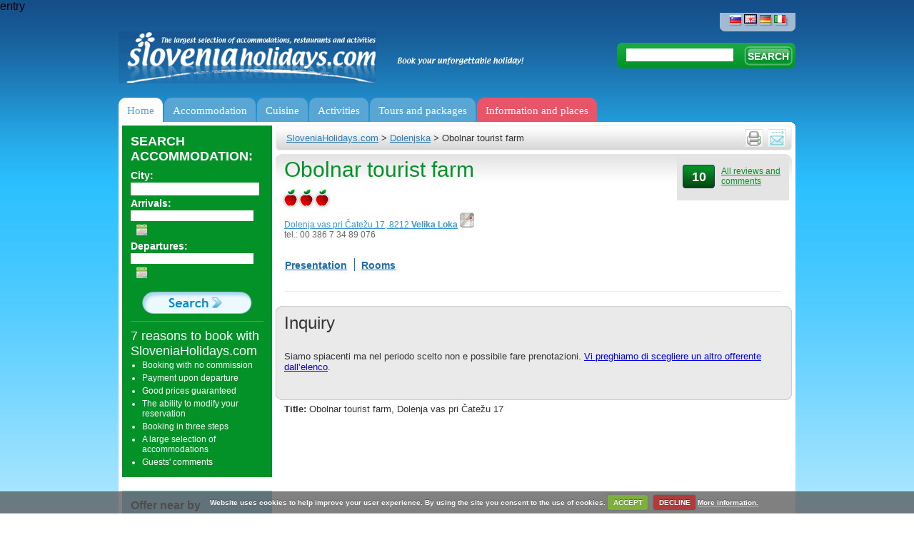

--- FILE ---
content_type: text/html; charset=utf-8
request_url: https://www.sloveniaholidays.com/eng/obolnar-tourist-farm-velika-loka.html?inquiry=1
body_size: 12481
content:
<div style="display:none;">
    <pre>
        Array
(
    [urlLong] => eng/obolnar-tourist-farm-velika-loka.html
    [urlID] => 
    [ID_gPSite] => 2
    [ID_gPLanguage] => 2
    [ID_gPlatform] => 3
    [url] => /obolnar-tourist-farm-velika-loka.html
    [platformURL] => /eng
    [metaLanguage] => en
    [ID] => 40484
    [title] => Obolnar tourist farm
    [urlPath] => /obolnar-tourist-farm-velika-loka
    [idPath] => -204-40484-
    [rootPathID] => 204
    [displayScript] => client.php
    [parentID] => 204
    [metaDescription] => The Obolnar tourist farm Velika Loka, Trebnje lies in a peaceful valley next to a stream. We have great rooms.
    [metaKeywords] => obolnar tourist farm velika loka, obolnar tourist farm trebnje, obolnar tourist farm rooms velika loka, obolnar tourist farm rooms trebnje
    [redirUrl] => 
    [type] => client
    [pathEndID] => 
    [urlPath2] => /obolnar-tourist-farm-velika-loka
)
    </pre>
</div>

entry<div hidden id="debug-info">Secret stuff</div><!DOCTYPE html PUBLIC "-//W3C//DTD XHTML 1.0 Transitional//EN" "http://www.w3.org/TR/xhtml1/DTD/xhtml1-transitional.dtd">
<html xmlns="http://www.w3.org/1999/xhtml" xml:lang="sl" lang="sl">
<head>
<META NAME="ROBOTS" CONTENT="NOINDEX, FOLLOW">
	<meta http-equiv="Content-Type" content="text/html; charset=utf-8;"/>
	<meta http-equiv="X-UA-Compatible" content="IE=100" >
	<meta name="description" content="The Obolnar tourist farm Velika Loka, Trebnje lies in a peaceful valley next to a stream. We have great rooms." />
	<meta name="keywords" content="obolnar tourist farm velika loka, obolnar tourist farm trebnje, obolnar tourist farm rooms velika loka, obolnar tourist farm rooms trebnje" />
	<meta http-equiv="Content-Language" content="en"/>
	<link rel="shortcut icon" href="/images/favicon.ico" />
	<title>Obolnar tourist farm, Dolenjska - Sloveniaholidays.com</title>
	<link rel="stylesheet" type="text/css" href="/css/styles.css?v=35"/>
	<link rel="stylesheet" type="text/css" href="/css/styles_eng.css?v=33"/>
	<link rel="stylesheet" type="text/css" href="/css/datepicker.css"/>
	<link rel="stylesheet" type="text/css" href="/css/dialog.css?v=3"/>
	<link rel="stylesheet" type="text/css" href="/css/highslide.css"/>
	<link rel="stylesheet" type="text/css" href="/css/highslide-ie6.css"/>
	<link rel="stylesheet" type="text/css" href="/css/thickbox.css"/>
	<link rel="stylesheet" type="text/css" href="/css/s_print.css"/>
	<link rel="stylesheet" type="text/css" href="/css/styles_extra.css"/>
	<link rel="stylesheet" type="text/css" href="/css/styles_new_redesign.css?v=57"/>
	<link rel="stylesheet" type="text/css" href="/css/cookiecuttr_rd.css">
	<link rel="stylesheet" type="text/css" href="/css/popupOffer.css?v=3">

<!-- Google Tag Manager -->
<script>(function(w,d,s,l,i){w[l]=w[l]||[];w[l].push({'gtm.start':
new Date().getTime(),event:'gtm.js'});var f=d.getElementsByTagName(s)[0],
j=d.createElement(s),dl=l!='dataLayer'?'&l='+l:'';j.async=true;j.src=
'https://www.googletagmanager.com/gtm.js?id='+i+dl;f.parentNode.insertBefore(j,f);
})(window,document,'script','dataLayer','GTM-K5XMKMM');</script>
<!-- End Google Tag Manager -->
	
	<script type="text/javascript" src="/script/jquery-1.7.2.min.js"></script>
	<script type="text/javascript" src="/script/thickbox.js?v=12_01"></script>
	<script type="text/javascript" src="/script/jquery-ui-1.8.21.custom.min.js"></script>
	<script type="text/javascript" src="/script/jquery.ui.datepicker-eng.js"></script>
	<script type="text/javascript" src="/script/highslide-full.packed.js"></script>
	<script type="text/javascript" src="/script/jquery.form.js"></script>
	<script type="text/javascript" src="/script/javascript.js?v=12"></script>
	<script type="text/javascript" src="/script/swfobject.js"></script>
	<script type="text/javascript" src="/script/jquerydefaultvalue.js"></script>
	<script type="text/javascript" src="/script/jquery.cookie.js"></script>
	<script type="text/javascript" src="/script/popupOffer.js?v=7"></script>
	<script type="text/javascript" src="/script/jquery.cookiecuttr_eng.js"></script>

<script type='text/javascript'>
$(document).ready(function() {"use strict";
	var ul  = "ul.menu";
	var uri = window.location.pathname 
	        + window.location.search 
	        + window.location.hash;
	var finalScore = [];
	var scores, max;

	uri = uri.replace(/\/$/, '');


	$("li.next-gen", ul).each(function() {
		var $sub = $('div.sub', this);
		// Align elements to the right position
		$sub.css(
			'left',
			Math.round($(this).position().left * -1)
		);

		// Now, give score to subitems by how percise they match the current
		// uri
		max = $(this).find('a[href]').map(function() {
			var href = $(this).attr('href')

			if (href == uri) {
				$(this).addClass('active');
				return 10000;
			}

			if (0 != href.search(uri)) {
				return -1;
			}

			return 1;
		}).get().sort().pop() || 0;

		finalScore.push([max, $(this)]);

		$sub.find('div.column').each(function (i, el) {
			if (0 == (i) % 5) {
				$(el).css('borderLeft', 0);
			}
		})
	});

	if (0 < finalScore.length) {
		// Reverse sort by first element (score),
		// access it and highlight it.
		finalScore.sort(function(a, b) {
			return b[0] - a[0]
		}).shift()[1].addClass('active');
	} else {
		$("li.next-gen", ul).first().addClass('active')
	}


});
</script>

	<script type='text/javascript'>

		if (jQuery.cookie('cc_cookie_decline') == "cc_cookie_decline") {
			// do nothing 
		} else {
			var _gaq = _gaq || [];
			_gaq.push(['_setAccount', 'UA-6883116-3']);
			//_gaq.push(['_setAccount', 'UA-3372829-1']);
			_gaq.push(['_trackPageview']);

			(function() {
			var ga = document.createElement('script'); ga.type = 'text/javascript'; ga.async = true;
			ga.src = ('https:' == document.location.protocol ? 'https://ssl' : 'http://www') + '.google-analytics.com/ga.js';
			var s = document. getElementsByTagName('script')[0]; s.parentNode.insertBefore(ga, s);
			})();
		}

	    if (!(jQuery.cookie('cc_cookie_accept') == "cc_cookie_accept")) {
//			addthis_config = { data_use_cookies:false, data_use_flash:false }
		}

	</script>
	
	<script type='text/javascript'>

		$(document).ready(function(){

			$.cookieCuttr();

		});
	</script>
	
	<script type='text/javascript' src='/script/jquery.validate.js'></script><script type="text/javascript" src="//ajax.googleapis.com/ajax/libs/swfobject/2.1/swfobject.js"></script><script type="text/javascript">
							<!--	
								var alert_297 = "Please enter a valid e-mail address."
								var alert_732 = "Please select the contents you would wish to receive in the future (on the left under your e-mail address)!"
							-->	
							</script>



</head>

<body>
<!-- WRAPPER -->
<div class="wrapper">

  <!--UdmComment-->
  <!-- HEADER -->
	  
    <!-- jQuery Form Validation code -->
 <script>
  		$(document).ready(function() {


  			//$("#o_name").defaultvalue("Name Surname");
  			//$("#o_email").defaultvalue("your email");

		
			$('#sub').click(function(){	
			  	$('#offer').submit();
			  	//$('#err').hide();
			});

		$.validator.addMethod("name", function(value) { 
         	return value != 'Name Surname'; 
    	});	

    	$.validator.addMethod('onecheck', function(value, ele) {
            return $("input:checked").length >= 1;
        }, 'Please select at least 1 and max. 3 destinations')
		
		$('#offer').validate({
			
			invalidHandler: function(e, validator) {
				var errors = validator.numberOfInvalids();
				if (errors) {
					var message = 'Error: below marked fields are required'	
					$("div.error span").html(message);
					$("div.error").show();
				} else {
					$("div.error").hide();
				}
			},
			onkeyup: false,
			onsubmit: true,
			
			submitHandler: function() {
				$("div.error").hide();

				$('#offer').ajaxSubmit(function(data) {
					//alert(data);	
					//exit;						
					if (data.substr(0,4) == "[OK]") {
						$.cookie("offerSend", "done", { expires: 60 });

						$('#offerForm').hide();
						$('#success').html(data.substr(4)).show();
						
					} else {
						//alert(data);
						$("div.error span").html(data);
						$("div.error").show();
						refreshCaptchaOffer();
					}
					/*else {
						$('#err').html(data).show();
						//$('#email').val()
					}*/	
				});
			},
			
			focusInvalid: true,
			event: 'blur',
			errorClass: "errorClass",

			
			rules: {
				'o_place[]': {
		                onecheck: true
		            },
				o_type: { required: true },
                o_time: { required: true },
				o_arrivalDate2: { required: true },
				o_departureDate2: { required: true },
				o_food: { required: true },
				o_adults: { required: true },
				o_Children: { required: true },
				o_Babies: { required: true },
				o_budget: { required: true },
				o_name: { required: true },
				o_email: { required: true, email: true },
				o_security_code: { required: true }
			},
			/*errorPlacement: function(){
	            return false;  // suppresses error message text
	        },*/
	        errorPlacement: function(error, element) {
	            if (element.attr("type") == "checkbox") {
	            	error.appendTo('#chk');
	            }	
	            else { 
	            	return false;
	            }
	        },
				
			messages: {
				'o_place[]': {
	                required: "You must check at least 1 box",
	                maxlength: "Check no more than {0} boxes"
	            }		
			}
			
		});	
		
	});
  
  </script>
<div id="popupOffer">
	 
 	<div class="close"></div>
	<span class="ecs_tooltip">Press Esc to close <span class="arrow"></span></span>
	
	<div id="popup_content"> <!--your content start-->

		<div class="leftCol">
			<div class="lead"><p>1. Tell us what you need</p><p>2. Receive offers* in 24h</p><p>3. Book**</p></div><p>* Slovenian Tourist experts and tourists have carefully selected a handful of best places Slovenia has to offer in all regions and price ranges. All you need to do is fill in this form and wait for the offers from selected providers.</p><p class="small">** Off course, you are not obligated to book anything if you will not like any of the offers.</p>
		</div>
		<div class="rightCol">

			<div id="offerForm">
			<div class="error" style="display:none;">
			      <span></span>.<br clear="all"/>
			</div>
			<h1>Where would you want to eat?</h1>
			
			<form name="offer" id="offer" action="/script/action/sendOfferFood.php" method="post" novalidate="novalidate">
				<input type="hidden" name="o_ID_gPlatform" value="3"/>
				<input type="hidden" name="o_ID_gPLanguage" value="2"/>
				<p>Pick one or more places. Click for description and pictures</p>
				<div id="chk"></div>
                <!--q1-->
				<div class="places">
					<ul>
						<li>
							<input class="place" type="checkbox" name="o_place[]" value="Bled" id="p1">
							<label for="p1">Bled</label>
						</li>
						<li>
							<input class="place" type="checkbox" name="o_place[]" value="Bohinj" id="p2">
							<label for="p2">Bohinj</label>
						</li>
						<li>
							<input class="place" type="checkbox" name="o_place[]" value="Kranjska gora" id="p3">
							<label for="p3">Kranjska gora</label>
						</li>
						<li>
							<input class="place" type="checkbox" name="o_place[]" value="Bovec" id="p4">
							<label for="p4">Bovec</label>
						</li>
						<li>
							<input class="place" type="checkbox" name="o_place[]" value="Portorož" id="p5">
							<label for="p5">Portorož</label>
						</li>
						<li>
							<input class="place" type="checkbox" name="o_place[]" value="Ljubljana" id="p6">
							<label for="p6">Ljubljana</label>
						</li>
						<li>
							<input class="place" type="checkbox" name="o_place[]" value="Rogla" id="p7">
							<label for="p7">Rogla</label>
						</li>
						<li>
							<input class="place" type="checkbox" name="o_place[]" value="Dolenjska in Bela krajina" id="p8">
							<label for="p8">Dolenjska in Bela krajina</label>
						</li>
						<li>
							<input class="place" type="checkbox" name="o_place[]" value="Prekmurje" id="p9">
							<label for="p9">Prekmurje</label>
						</li>
						<li>
							<input class="place" type="checkbox" name="o_place[]" value="zdravilišča in terme" id="p10">
							<label for="p10">zdravilišča in terme</label>
						</li>
						<li>
							<input class="place" type="checkbox" name="o_place[]" value="Kobarid" id="p11">
							<label for="p11">Kobarid</label>
						</li>
						<li>
							<input class="place" type="checkbox" name="o_place[]" value="Tolmin" id="p12">
							<label for="p12">Tolmin</label>
						</li>
						<li>
							<input class="place" type="checkbox" name="o_place[]" value="Piran" id="p13">
							<label for="p13">Piran</label>
						</li>
						<li>
							<input class="place" type="checkbox" name="o_place[]" value="Izola" id="p14">
							<label for="p14">Izola</label>
						</li>
					</ul>
				</div>
				<a href="#" class="btnShowAll">Show more places...</a>

				<div class="clearer"></div>
                <!--q-->
				<h2>What kind of food would you like?</h2>
				<p>
                    <div class="foodkinds">
					    <ul>
						    <li>
							    <input class="foodkind" type="checkbox" id="p1" name="o_foodkind[]" value="Slovenian dishes">
							    <label for="p1">Slovenian dishes</label>
						    </li>
                            <li>
							    <input class="foodkind" type="checkbox" id="p2" name="o_foodkind[]" value="Italian">
							    <label for="p1">Italian</label>
						    </li>
                            <li>
							    <input class="foodkind" type="checkbox" id="p3" name="o_foodkind[]" value="Sea food">
							    <label for="p1">Sea food</label>
						    </li>
                            <li>
							    <input class="foodkind" type="checkbox" id="p4" name="o_foodkind[]" value="Chinese">
							    <label for="p1">Chinese</label>
						    </li>
                            <li>
							    <input class="foodkind" type="checkbox" id="p5" name="o_foodkind[]" value="Mexican">
							    <label for="p1">Mexican</label>
						    </li>
                            <li>
							    <input class="foodkind" type="checkbox" id="p6" name="o_foodkind[]" value="Balkan">
							    <label for="p1">Balkan</label>
						    </li>
                            <li>
							    <input class="foodkind" type="checkbox" id="p7" name="o_foodkind[]" value="{question2_Indian">
							    <label for="p1">Indian</label>
						    </li>
                        </ul>
				    </div>
				</p>
				
				<h2>What is the accason?</h2>
				<p>
					<select name="o_type">
					  <option value="Family gathering" selected>Family gathering</option>
					  <option value="Wedding">Wedding</option>
					  <option value="Business meeting">Business meeting</option>
					  <option value="{question2_Teambuilding">Team building</option>
					  <option value="Birthday party">Birthday party</option>
					  <option value="Bachelor's party">Bachelor's party</option>
					  <option value="Reunion">Reunion</option>
					  <option value="Other">Other</option>
					</select>

					<select name="o_time">
					  <option value="1 to 3 hours" selected>1 to 3 hours</option>
					  <option value="3 to 8 hours during the day">3 to 8 hours during the day</option>
					  <option value="Evening to dawn">Evening to dawn</option>
					  <option value="From morning to dawn next day">From morning to dawn next day</option>
                         <option value="{question2_othertimefood">Other</option>
					</select>
				</p>

				<h2>Enter dates/ties that suit you and your guests</h2>				
				<p>
					<p>
					<input type="text" name="o_arrivalDate2" id="o_arrivalDate2" class="dateA inputOfferTxt" value="" readonly="readonly" class="inputOfferTxt"/>
					<input type="text" name="o_departureDate2"  class="inputOfferTxt  inputOfferTxtSmall" value="12:00" class="inputOfferTxt"/>&nbsp;
					<input id="o_flex" type="checkbox" name="o_flex" value="1" class="vAlign"> <label for="flex" class="small">We are flexible (+/- 1 hour)</label>
				</p>
				</p>

				<h2>How many guests are coming:</h2>
				<p>
                    <label for="flex" class="small">ADULTS:</label>
					<input type="text" id="o_adults" name="o_adults" value="" class="inputOfferTxt  inputOfferTxtMini"/> &nbsp;&nbsp;
                    <label for="flex" class="small">CHILDREN youger then 4:</label>
					<input type="text" id="o_children" name="o_children" value="" class="inputOfferTxt  inputOfferTxtMini"/> &nbsp;&nbsp;
				</p>

				<h2>What's your budget:</h2>
				<p>
					 <select name="o_budget">
					  <option value="Anything goes. I have no budget in mind" selected>Anything goes. I have no budget in mind</option>
					  <option value="We are on a budget e.g. 20€ / person">We are on a budget e.g. 20€ / person</option>
					  <option value="We are on a budget e.g. 30€ / person">We are on a budget e.g. 30€ / person</option>
					  <option value="We are on a budget e.g. 40€ / person">We are on a budget e.g. 40€ / person</option>
					  <option value="{question6_70">We are on a budget e.g. 70€ / person</option>
					  <option value="Luxury">Luxury</option>

					</select>
					
				</p>

                <h2>Any comment:</h2>
                <p>
                   <input type="text" name="o_comment" id="o_comment" placeholder="Special requests about food, guests, timing, sleep-overs ..." class="inputOfferTxt inputOfferTextLong"/>
                </p>

                <h2>Name, email and number of offfers you'd like to receive:</h2>
				<p>
					<input type="text" id="o_name" name="o_name" placeholder="Name Surname..." class="inputOfferTxt"/> &nbsp;&nbsp;
					<input type="text" id="o_email" name="o_email" placeholder="your email..." class="inputOfferTxt"/> &nbsp;&nbsp;

				<div class="clearer">&nbsp;</div>



				<p>
					<div class="cap">
						<label>Copy characters:*</label>
						<input type="text" class="inputOfferTxt captcha_input" name="o_security_code" /><img alt="" title="" src="/script/captchaImageOffer.php?r=0" class="captcha" id="o_captchaImage" />
					</div>
					<input type="submit" value="Continue enquiry" class="btnOffer">
					
				</p>


			</form>

			</div>
			<div id="success"></div>
			
	 	</div>
	</div>
	<div class="clearer">&nbsp;</div>
 </div>
 <div class="loader"></div>
 <div id="backgroundPopup"></div>

  <!-- Google Tag Manager (noscript) -->
  <noscript><iframe src="https://www.googletagmanager.com/ns.html?id=GTM-K5XMKMM" height="0" width="0" style="display:none;visibility:hidden"></iframe></noscript>
  <!-- End Google Tag Manager (noscript) -->

  <div class="header">
  
    <a href="/eng" class="logo" title="Sloveniaholidays.com"></a>
    <span class="logoQuote"></span>
    
    <p align="right">
			<span class="languages">
				<a href="/turisticna-kmetija-obolnar-velika-loka.html" title="SloveniaHolidays - Slovenščina"><img src="/images/header_lang_slo.png" border="0" title="SloveniaHolidays - Slovenščina" alt="SloveniaHolidays - Slovenščina"/></a>
<a href="/eng/obolnar-tourist-farm-velika-loka.html" title="SloveniaHolidays - English" class="active"><img src="/images/header_lang_eng.png" border="0" title="SloveniaHolidays - English" alt="SloveniaHolidays - English"/></a>
<a href="/deu/touristischer-bauernhof-obolnar-velika-loka.html" title="SloveniaHolidays - Deutsch"><img src="/images/header_lang_deu.png" border="0" title="SloveniaHolidays - Deutsch" alt="SloveniaHolidays - Deutsch"/></a>
<a href="/ita/agriturismo-obolnar-velika-loka.html" title="SloveniaHolidays - Italiano"><img src="/images/header_lang_ita.png" border="0" title="SloveniaHolidays - Italiano" alt="SloveniaHolidays - Italiano"/></a>

    	</span>
    </p>
    
    <!-- SEARCH -->
    <div class="headerSearch">
			<form name="search"  action="/eng/search-results" method="get">
				<input type="text" class="searchInput" name="q" value="" />
				<input type="submit" class="searchBtn" value="SEARCH" />
			</form>
            <script>$("input.searchInput").val((new URL(location).searchParams.get("q")))</script>
		</div>
		<!-- /SEARCH -->
  
    <!-- MENU -->
    <ul class="menu">
			<li id='gumb1' class="next-gen">
	<a   href='/eng' 	   title='Home'>Home</a>

</li>

<li id='gumb2' class="next-gen">
	<a 	   title='Accommodation'>Accommodation</a>

	<div class="sub">
		<div class="hline"></div>

	
				<div class="column">
			<div class="ico" 
			     style="background-image: url(/images/nav-icon/namesitve_kje_spati.png)"></div>
		
			<div class="column-subblock">
					<a >
				<span>Where to sleep?</span>
			</a>

			<ul>
				
				<li>
					<a   href='/eng/search/accomodation-apartments/?filter=0' >
						<span>Appartments</span>
					</a>
				</li>

				
				<li>
					<a   href='/eng/search/accomodation-rooms/?filter=0' >
						<span>Private rooms</span>
					</a>
				</li>

				
				<li>
					<a   href='/eng/search/accomodation-hotels/?filter=0' >
						<span>Hotels</span>
					</a>
				</li>

				
				<li>
					<a   href='/eng/search/accomodation-tourist farm/?filter=0' >
						<span>Agritourism</span>
					</a>
				</li>

				
				<li>
					<a   href='/eng/search/accomodation-cottage/?filter=0' >
						<span>House and Chalet rent/cottage</span>
					</a>
				</li>

				
				<li>
					<a   href='/eng/search/accomodation-private/?filter=0' >
						<span>Boarding house</span>
					</a>
				</li>

				
				<li>
					<a   href='/eng/search/accomodation-villa/?filter=0' >
						<span>Villas</span>
					</a>
				</li>

				
				<li>
					<a   href='/eng/search/accomodation-hostel/?filter=0' >
						<span>Hostels</span>
					</a>
				</li>

				
				<li>
					<a   href='/eng/accomodation/camping-place?filter=0' >
						<span>Camping</span>
					</a>
				</li>

							</ul>
		
			</div>
						</div>
		
		<!-- end of col-block -->

	
				<div class="column">
			<div class="ico" 
			     style="background-image: url(/images/nav-icon/namesitve_poceni_namestitve.png)"></div>
		
			<div class="column-subblock">
					<a >
				<span>Cheap accommodations</span>
			</a>

			<ul>
				
				<li>
					<a   href='/eng/forest-cottage-pokljuka-bled.html' >
						<span>Forest cottage Pokljuka</span>
					</a>
				</li>

				
				<li>
					<a   href='/Eng/apartment-olimia-lipa-podcetrtek.html' >
						<span>Apartment Olimia - Lipa</span>
					</a>
				</li>

				
				<li>
					<a   href='/eng/rogla-apartment-nune-1-4-zrece.html' >
						<span>Rogla apartment Nune 1 and 4</span>
					</a>
				</li>

				
				<li>
					<a   href='/eng/terme-zrece-villas.html' >
						<span>Apartments and rooms - Terme Zreče Villas</span>
					</a>
				</li>

				
				<li>
					<a   href='/Eng/apartments-ribnica-at-pohorje-ribnica-na-pohorju.html?tab=1036&amp;Photo%20gallery%20apartments%20Breza' >
						<span>Apartments Ribnica at Pohorje</span>
					</a>
				</li>

				
				<li>
					<a   href='/Eng/erna-log-cabin-cerklje-na-gorenjskem.html' >
						<span>Erna log cabin</span>
					</a>
				</li>

				
				<li>
					<a   href='/Eng/rooms-soklic-dob.html' >
						<span>Rooms Soklič</span>
					</a>
				</li>

							</ul>
		
			</div>
						</div>
		
		<!-- end of col-block -->

	
				<div class="column">
			<div class="ico" 
			     style="background-image: url(/images/nav-icon/namesitve_tematske_namestitve.png)"></div>
		
			<div class="column-subblock">
					<a >
				<span>Themed accomodation</span>
			</a>

			<ul>
				
				<li>
					<a   href='/eng/search/accomodation-spas hotel/?filter=0' >
						<span>Spa accomodations</span>
					</a>
				</li>

				
				<li>
					<a   href='/eng/highlighted-contents/4746' >
						<span>Accomodations near ski resorts</span>
					</a>
				</li>

				
				<li>
					<a   href='/eng/accomodation/lodgings-near-cycle-routes' >
						<span>Bike accomodations</span>
					</a>
				</li>

				
				<li>
					<a   href='/eng/search/accomodation-cottage/?filter=0' >
						<span>Chalets</span>
					</a>
				</li>

				
				<li>
					<a   href='/eng/highlighted-contents/7431' >
						<span>Camper stops</span>
					</a>
				</li>

				
				<li>
					<a   href='/eng/highlighted-contents/7715' >
						<span>Luxury holidays</span>
					</a>
				</li>

				
				<li>
					<a   href='/eng/winter-activities/lodgings-near-ski-slopes' >
						<span>Ski accomodations</span>
					</a>
				</li>

				
				<li>
					<a   href='/eng/highlighted-contents/6054' >
						<span>Camping holidays</span>
					</a>
				</li>

				
				<li>
					<a   href='/eng/search/accomodation-croatia/?filter=0' >
						<span>Croatia</span>
					</a>
				</li>

				
				<li>
					<a   href='/eng/search/accomodation-dog/?filter=0' >
						<span>Pet hotels</span>
					</a>
				</li>

							</ul>
		
			</div>
						</div>
		
		<!-- end of col-block -->

	
				<div class="column">
			<div class="ico" 
			     style="background-image: url(/images/nav-icon/namesitve_10_najboljsih.png)"></div>
		
			<div class="column-subblock">
					<a >
				<span>Top 10</span>
			</a>

			<ul>
				
				<li>
					<a   href='/Eng/korosec-apartments-wellness-mozirje.html' >
						<span>Korošec apartments and wellness</span>
					</a>
				</li>

				
				<li>
					<a   href='/Eng/lambergh-chateau-hotel-begunje-na-gorenjskem.html' >
						<span>Lambergh, Château &amp; Hotel</span>
					</a>
				</li>

				
				<li>
					<a   href='/eng/krvavec-apartments-cerklje-na-gorenjskem.html' >
						<span>Krvavec apartments</span>
					</a>
				</li>

				
				<li>
					<a   href='/eng/alpinka-log-cabin-krvavec-cerklje-na-gorenjskem.html' >
						<span>Alpinka log cabin Krvavec</span>
					</a>
				</li>

				
				<li>
					<a   href='/Eng/hide-away-cottage-prosenjakovci.html' >
						<span>Hide-away cottage</span>
					</a>
				</li>

				
				<li>
					<a   href='/Eng/cottage-the-middle-of-the-forest-prosenjakovci.html' >
						<span>Cottage in the middle of the forest</span>
					</a>
				</li>

				
				<li>
					<a   href='/Eng/hotel-actum-kranj.html' >
						<span>Hotel Actum</span>
					</a>
				</li>

				
				<li>
					<a   href='/Eng/vila-mia-bled.html' >
						<span>Vila Mia</span>
					</a>
				</li>

				
				<li>
					<a   href='/eng/apartments-padna-portoroz.html' >
						<span>Apartments Padna</span>
					</a>
				</li>

				
				<li>
					<a   href='/Eng/wooden-wellness-house-natura-at-rakitna-preserje.html' >
						<span>Wooden wellness house Natura at Rakitna</span>
					</a>
				</li>

							</ul>
		
			</div>
						</div>
		
		<!-- end of col-block -->

	
				<div class="column">
			<div class="ico" 
			     style="background-image: url(/images/nav-icon/sloveniaholidays_priporoca.png)"></div>
		
			<div class="column-subblock">
					<a >
				<span>We recommend</span>
			</a>

			<ul>
				
				<li>
					<a   href='eng/apartment-kristan-bled.html' >
						<span>Apartment Kristan</span>
					</a>
				</li>

				
				<li>
					<a   href='/eng/dole-log-cabin-podnart.html' >
						<span>Dole log cabin</span>
					</a>
				</li>

				
				<li>
					<a   href='/eng/loka-tourist-farm-skofja-loka.html' >
						<span>Loka tourist farm</span>
					</a>
				</li>

				
				<li>
					<a   href='/eng/villa-andor-slovenia-coast.html' >
						<span>Villa Andor</span>
					</a>
				</li>

				
				<li>
					<a   href='/eng/apartment-taljat-most-na-soci.html' >
						<span>Apartment Taljat</span>
					</a>
				</li>

				
				<li>
					<a   href='/eng/stanfel-tourism-kojsko.html' >
						<span>Štanfel tourism</span>
					</a>
				</li>

				
				<li>
					<a   href='/eng/garni-hotel-pristan-slovenia-coast.html' >
						<span>Garni hotel Pristan</span>
					</a>
				</li>

							</ul>
		
			</div>
						</div>
		
		<!-- end of col-block -->

		</div> <!-- end of submenu -->
</li>

<li id='gumb3' class="next-gen">
	<a 	   title='Cuisine'>Cuisine</a>

	<div class="sub">
		<div class="hline"></div>

	
				<div class="column">
			<div class="ico" 
			     style="background-image: url(/images/nav-icon/kulinarika_kje_jesti.png)"></div>
		
			<div class="column-subblock">
					<a >
				<span>Where to eat?</span>
			</a>

			<ul>
				
				<li>
					<a   href='/eng/restaurant-choices/public-house' >
						<span>Great restaurants</span>
					</a>
				</li>

				
				<li>
					<a   href='/eng/restaurant-choices/restaurant' >
						<span>Restaurants</span>
					</a>
				</li>

				
				<li>
					<a   href='/eng/restaurant-choices/pizzeria' >
						<span>Pizzerias and italian restaurants</span>
					</a>
				</li>

				
				<li>
					<a   href='/eng/restaurant-choices/refreshment-bar' >
						<span>Snack bar</span>
					</a>
				</li>

				
				<li>
					<a   href='/eng/restaurant-choices/bar' >
						<span>Bars &amp; pubs</span>
					</a>
				</li>

				
				<li>
					<a   href='/eng/restaurant-choices/confectioners-shop' >
						<span>Confectioneries</span>
					</a>
				</li>

				
				<li>
					<a   href='/eng/restaurant-choices/catering' >
						<span>Catering</span>
					</a>
				</li>

							</ul>
		
			</div>
						</div>
		
		<!-- end of col-block -->

	
				<div class="column">
			<div class="ico" 
			     style="background-image: url(/images/nav-icon/kulinarika_domace.png)"></div>
		
			<div class="column-subblock">
					<a >
				<span>Gastronomy &amp; wine</span>
			</a>

			<ul>
				
				<li>
					<a   href='/eng/restaurant-choices/cheese-dairy' >
						<span>Cheese</span>
					</a>
				</li>

				
				<li>
					<a   href='/eng/restaurant-choices/prosciutto-factory' >
						<span>Prosciutto</span>
					</a>
				</li>

				
				<li>
					<a   href='/eng/shopping/honey-and-honey-products' >
						<span>Honey and honey products</span>
					</a>
				</li>

				
				<li>
					<a   href='/eng/restaurant-choices/tourist-farm' >
						<span>Visit a farm</span>
					</a>
				</li>

				
				<li>
					<a   href='/eng/restaurant-choices/ecological-farm' >
						<span>Organic farming</span>
					</a>
				</li>

				
				<li>
					<a   href='/eng/vineyard-homestead-farm' >
						<span>Vine farms</span>
					</a>
				</li>

				
				<li>
					<a   href='/eng/restaurant-choices/wine-cellar' >
						<span>Wine cellar</span>
					</a>
				</li>

				
				<li>
					<a   href='/eng/restaurant-choices/wine-growing' >
						<span>Wineyard cottages</span>
					</a>
				</li>

							</ul>
		
			</div>
						</div>
		
		<!-- end of col-block -->

	
				<div class="column">
			<div class="ico" 
			     style="background-image: url(/images/nav-icon/kulinarika_10_najboljsih.png)"></div>
		
			<div class="column-subblock">
					<a >
				<span>Top 10</span>
			</a>

			<ul>
				
				<li>
					<a   href='/Eng/restaurant-muha-lokev.html' >
						<span>Restaurant Muha</span>
					</a>
				</li>

				
				<li>
					<a   href='/eng/a-special-sort-of-house-restaurant-stanjel.html' >
						<span>A special sort of house - restaurant</span>
					</a>
				</li>

				
				<li>
					<a   href='/Eng/skok-restaurant-sezana.html' >
						<span>Skok restaurant</span>
					</a>
				</li>

				
				<li>
					<a   href='/Eng/restaurant-rekar-kranj.html' >
						<span>Restaurant Rekar</span>
					</a>
				</li>

				
				<li>
					<a   href='/Eng/restaurant-breza-kobarid.html' >
						<span>Restaurant Breza</span>
					</a>
				</li>

				
				<li>
					<a   href='/Eng/restaurant-pizzeria-marinsek-naklo.html' >
						<span>Restaurant and pizzeria Marinšek</span>
					</a>
				</li>

							</ul>
		
			</div>
						</div>
		
		<!-- end of col-block -->

		</div> <!-- end of submenu -->
</li>

<li id='gumb4' class="next-gen">
	<a 	   title='Activities'>Activities</a>

	<div class="sub">
		<div class="hline"></div>

	
				<div class="column">
			<div class="ico" 
			     style="background-image: url(/images/nav-icon/sport_zimske_aktivnosti.png)"></div>
		
			<div class="column-subblock">
					<a >
				<span>Winter activities</span>
			</a>

			<ul>
				
				<li>
					<a   href='/eng/winter-activities/skiing' >
						<span>Skiing</span>
					</a>
				</li>

				
				<li>
					<a   href='/eng/ski-schools' >
						<span>Ski schools</span>
					</a>
				</li>

				
				<li>
					<a   href='/eng/winter-activities/winter-equipment-repair-and-rental' >
						<span>Ski servis and ski rental</span>
					</a>
				</li>

				
				<li>
					<a   href='/eng/winter-activities/winter-equipment-stores' >
						<span>Ski shop</span>
					</a>
				</li>

							</ul>
		
			</div>
						</div>
		
		<!-- end of col-block -->

	
				<div class="column">
			<div class="ico" 
			     style="background-image: url(/images/nav-icon/sport_za_druzine.png)"></div>
		
			<div class="column-subblock">
					<a >
				<span>Family</span>
			</a>

			<ul>
				
				<li>
					<a   href='/eng/children-s-activities/schools-courses' >
						<span>Schools, lessons</span>
					</a>
				</li>

				
				<li>
					<a   href='/eng/children-s-activities/children-s-playground' >
						<span>Playground</span>
					</a>
				</li>

				
				<li>
					<a   href='/eng/cycling/family-cycling' >
						<span>Family cycling</span>
					</a>
				</li>

							</ul>
		
			</div>
		
		<!-- end of col-block -->

	
		
			<div class="column-subblock">
					<a >
				<span>Shopping &amp; fun</span>
			</a>

			<ul>
				
				<li>
					<a   href='/eng/shopping' >
						<span>Gifts &amp; souvenirs</span>
					</a>
				</li>

				
				<li>
					<a   href='/eng/gambling-fun-entertainment' >
						<span>Bowling</span>
					</a>
				</li>

							</ul>
		
			</div>
						</div>
		
		<!-- end of col-block -->

	
				<div class="column">
			<div class="ico" 
			     style="background-image: url(/images/nav-icon/sport_drugi_sporti.png)"></div>
		
			<div class="column-subblock">
					<a >
				<span>Health and beauty</span>
			</a>

			<ul>
				
				<li>
					<a   href='/eng/spa-wellness/relaxation-center' >
						<span>Relaxation center</span>
					</a>
				</li>

				
				<li>
					<a   href='/eng/spa-wellness/spa' >
						<span>Spas and resorts</span>
					</a>
				</li>

				
				<li>
					<a   href='/eng/spa-wellness/relaxation-center' >
						<span>Wellness</span>
					</a>
				</li>

				
				<li>
					<a   href='/eng/beauty-and-health' >
						<span>Cosmetics and beauty</span>
					</a>
				</li>

							</ul>
		
			</div>
		
		<!-- end of col-block -->

	
		
			<div class="column-subblock">
					<a >
				<span>Other sports &amp; activities</span>
			</a>

			<ul>
				
				<li>
					<a   href='/eng/ski-schools' >
						<span>Sport agencies &amp; schools</span>
					</a>
				</li>

				
				<li>
					<a   href='/eng/recreation-training/sports-centers' >
						<span>Recreation &amp; training</span>
					</a>
				</li>

				
				<li>
					<a   href='/eng/recreation-training/fitness-aerobics' >
						<span>Fitness &amp; Aerobics</span>
					</a>
				</li>

				
				<li>
					<a   href='/eng/outdoor-sports/mini-golf-' >
						<span>Mini golf</span>
					</a>
				</li>

				
				<li>
					<a   href='/eng/highlighted-contents/7694' >
						<span>Paragliding</span>
					</a>
				</li>

				
				<li>
					<a   href='/eng/the-walk-of-peace-kobarid.html' >
						<span>Hiking</span>
					</a>
				</li>

				
				<li>
					<a   href='/eng/outdoor-sports/outdoor-sports' >
						<span>Other outdoor sports</span>
					</a>
				</li>

							</ul>
		
			</div>
						</div>
		
		<!-- end of col-block -->

	
				<div class="column">
			<div class="ico" 
			     style="background-image: url(/images/nav-icon/sport_kolesarjenje.png)"></div>
		
			<div class="column-subblock">
					<a >
				<span>Biking</span>
			</a>

			<ul>
				
				<li>
					<a   href='/eng/cycling/bicycle-touring' >
						<span>Bicycle touring</span>
					</a>
				</li>

				
				<li>
					<a   href='/eng/cycling/road-cycling' >
						<span>Road cycling</span>
					</a>
				</li>

				
				<li>
					<a   href='/eng/cycling/family-cycling' >
						<span>Family biking</span>
					</a>
				</li>

				
				<li>
					<a   href='/eng/cycling/mountain-cycling' >
						<span>Mountain biking</span>
					</a>
				</li>

				
				<li>
					<a   href='/eng/cycling/cycling-equipment-repair-and-rental' >
						<span>Bike servis and bike rental</span>
					</a>
				</li>

				
				<li>
					<a   href='/eng/cycling/cycling-stores' >
						<span>Bike shops</span>
					</a>
				</li>

							</ul>
		
			</div>
						</div>
		
		<!-- end of col-block -->

	
				<div class="column">
			<div class="ico" 
			     style="background-image: url(/images/nav-icon/sport_vodne_aktivnosti.png)"></div>
		
			<div class="column-subblock">
					<a >
				<span>Water sports</span>
			</a>

			<ul>
				
				<li>
					<a   href='/eng/water-sports/rafting' >
						<span>Rafting</span>
					</a>
				</li>

				
				<li>
					<a   href='/eng/water-sports/kayaking' >
						<span>Kayaking</span>
					</a>
				</li>

				
				<li>
					<a   href='/eng/water-sports/canyoning' >
						<span>Canyoning</span>
					</a>
				</li>

				
				<li>
					<a   href='/eng/water-sports/hydrospeed' >
						<span>Hydrospeed</span>
					</a>
				</li>

				
				<li>
					<a   href='/eng/water-sports/swimming' >
						<span>Swimming</span>
					</a>
				</li>

				
				<li>
					<a   href='/eng/water-sports/fishing' >
						<span>Fishing</span>
					</a>
				</li>

							</ul>
		
			</div>
						</div>
		
		<!-- end of col-block -->

		</div> <!-- end of submenu -->
</li>

<li id='gumb5' class="next-gen">
	<a 	   title='Tours and packages'>Tours and packages</a>

	<div class="sub">
		<div class="hline"></div>

	
				<div class="column">
			<div class="ico" 
			     style="background-image: url(/images/nav-icon/ogledi_pos_ponudba.png)"></div>
		
			<div class="column-subblock">
					<a >
				<span>Tourist packages</span>
			</a>

			<ul>
				
				<li>
					<a   href='/package-holidays/' >
						<span>Check which package is best for you?</span>
					</a>
				</li>

							</ul>
		
			</div>
						</div>
		
		<!-- end of col-block -->

	
				<div class="column">
			<div class="ico" 
			     style="background-image: url(/images/nav-icon/ogledi_izleti.png)"></div>
		
			<div class="column-subblock">
					<a >
				<span>Triglav National Park</span>
			</a>

			<ul>
				
				<li>
					<a   href='/eng/highlighted-contents/Green-packages-Slovenia/8303/8292' >
						<span>Green nature/6-day package</span>
					</a>
				</li>

				
				<li>
					<a   href='/eng/highlighted-contents/Blue-packages-Slovenia/8302/8290' >
						<span>Blue exploring/6-day package</span>
					</a>
				</li>

				
				<li>
					<a   href='/eng/highlighted-contents/Red-package-Slovenia/8305/8294' >
						<span>Red adrenaline/6-day package</span>
					</a>
				</li>

				
				<li>
					<a   href='/eng/highlighted-contents/Yellow-packages-Slovenia/8304/8293' >
						<span>Yellow for friends/5-day package</span>
					</a>
				</li>

							</ul>
		
			</div>
						</div>
		
		<!-- end of col-block -->

	
				<div class="column">
			<div class="ico" 
			     style="background-image: url(/images/nav-icon/ogledi_nar_kul_znamenitosti.png)"></div>
		
			<div class="column-subblock">
					<a >
				<span>Ljubljana</span>
			</a>

			<ul>
				
				<li>
					<a   href='/eng/highlighted-contents/Green-packages-Slovenia/8303/8299' >
						<span>Green 3-day package</span>
					</a>
				</li>

				
				<li>
					<a   href='/eng/highlighted-contents/Blue-packages-Slovenia/8302/8298' >
						<span>Blue 3-day package</span>
					</a>
				</li>

				
				<li>
					<a   href='/eng/highlighted-contents/Red-packages-Slovenia/8305/8301' >
						<span>Red 3-day package</span>
					</a>
				</li>

				
				<li>
					<a   href='/eng/highlighted-contents/Yellow-packages-Slovenia/8304/8300' >
						<span>Yellow 3-day package</span>
					</a>
				</li>

							</ul>
		
			</div>
						</div>
		
		<!-- end of col-block -->

	
				<div class="column">
			<div class="ico" 
			     style="background-image: url(/images/nav-icon/sloveniaholidays_priporoca.png)"></div>
		
			<div class="column-subblock">
					<a >
				<span>Day tours</span>
			</a>

			<ul>
				
				<li>
					<a   href='/eng/highlighted-contents/one-day-package-bohinj-cowboys/8367' >
						<span>Bohinj cowboys</span>
					</a>
				</li>

				
				<li>
					<a   href='/eng/highlighted-contents/one-day-package-mountain-carps/8370' >
						<span>Mountain carps</span>
					</a>
				</li>

							</ul>
		
			</div>
						</div>
		
		<!-- end of col-block -->

	
				<div class="column">
			<div class="ico" 
			     style="background-image: url(/images/nav-icon/sport_drugi_sporti.png)"></div>
		
			<div class="column-subblock">
					<a >
				<span>Things to do</span>
			</a>

			<ul>
				
				<li>
					<a   href='/eng/natural-sights' >
						<span>Natural attractions</span>
					</a>
				</li>

				
				<li>
					<a   href='/eng/cultural-sights' >
						<span>Cultural attractions</span>
					</a>
				</li>

							</ul>
		
			</div>
		
		<!-- end of col-block -->

	
		
			<div class="column-subblock">
					<a >
				<span>Trips and events</span>
			</a>

			<ul>
				
				<li>
					<a   href='/eng/trips' >
						<span>Trips</span>
					</a>
				</li>

				
				<li>
					<a   href='/eng/highlighted-contents/7495' >
						<span>Museums and other monuments</span>
					</a>
				</li>

							</ul>
		
			</div>
		
		<!-- end of col-block -->

	
		
			<div class="column-subblock">
					<a >
				<span>Special offer</span>
			</a>

			<ul>
				
				<li>
					<a   href='/eng/special-offers' >
						<span>Vacation packages</span>
					</a>
				</li>

				
				<li>
					<a   href='/eng/featured' >
						<span>Special offers</span>
					</a>
				</li>

				
				<li>
					<a   href='/eng/alpinka-log-cabin-krvavec-cerklje-na-gorenjskem/special-offers/relax-in-a-warm-and-pleasant-mountain-atmosphere.html' >
						<span>Relax in a warm and pleasant mountain atmosphere</span>
					</a>
				</li>

							</ul>
		
			</div>
						</div>
		
		<!-- end of col-block -->

		</div> <!-- end of submenu -->
</li>

<li id='gumb6' class="next-gen">
	<a 	   title='Information and places'>Information and places</a>

	<div class="sub">
		<div class="hline"></div>

	
				<div class="column">
			<div class="ico" 
			     style="background-image: url(/images/nav-icon/info_kraji_v_sloveniji.png)"></div>
		
			<div class="column-subblock">
					<a >
				<span>Places in Slovenia</span>
			</a>

			<ul>
				
				<li>
					<a   href='/eng/destinations/' >
						<span>Destinations</span>
					</a>
				</li>

				
				<li>
					<a   href='/eng/destinations/places-in-slovenia?l=a' >
						<span>Cities</span>
					</a>
				</li>

							</ul>
		
			</div>
						</div>
		
		<!-- end of col-block -->

	
				<div class="column">
			<div class="ico" 
			     style="background-image: url(/images/nav-icon/info_tur_informacije.png)"></div>
		
			<div class="column-subblock">
					<a >
				<span>Tourist informations</span>
			</a>

			<ul>
				
				<li>
					<a   href='/eng/tourist-agencysocieties' >
						<span>Tourist information center</span>
					</a>
				</li>

				
				<li>
					<a   href='/eng/tourist-agencysocieties' >
						<span>Travel agencies and tourist Associations</span>
					</a>
				</li>

							</ul>
		
			</div>
						</div>
		
		<!-- end of col-block -->

	
				<div class="column">
			<div class="ico" 
			     style="background-image: url(/images/nav-icon/info_prevoz.png)"></div>
		
			<div class="column-subblock">
					<a >
				<span>Get around</span>
			</a>

			<ul>
				
				<li>
					<a   href='/eng/transport/tourist-transportation' >
						<span>Tourist transportation</span>
					</a>
				</li>

				
				<li>
					<a   href='/eng/transport/rent-a-van' >
						<span>Rent a van</span>
					</a>
				</li>

				
				<li>
					<a   href='/eng/transport/transportation-by-van' >
						<span>Transportation by van</span>
					</a>
				</li>

				
				<li>
					<a   href='/eng/transport/taxi' >
						<span>Taxi</span>
					</a>
				</li>

				
				<li>
					<a   href='/eng/transport/transportation-by-bus' >
						<span>Transportation by bus</span>
					</a>
				</li>

				
				<li>
					<a   href='/eng/transport/transportation-by-plane' >
						<span>Transportation by plane</span>
					</a>
				</li>

							</ul>
		
			</div>
						</div>
		
		<!-- end of col-block -->

	
				<div class="column">
			<div class="ico" 
			     style="background-image: url(/images/nav-icon/info_najpopularni.png)"></div>
		
			<div class="column-subblock">
					<a >
				<span>Most popular</span>
			</a>

			<ul>
				
				<li>
					<a   href='/eng/bled/' >
						<span>Bled</span>
					</a>
				</li>

				
				<li>
					<a   href='/eng/bohinj/' >
						<span>Bohinj</span>
					</a>
				</li>

				
				<li>
					<a   href='/eng/ljubljana-and-its-surroundings/' >
						<span>Ljubljana</span>
					</a>
				</li>

				
				<li>
					<a   href='/eng/bovec/' >
						<span>Bovec</span>
					</a>
				</li>

				
				<li>
					<a   href='/eng/maribor/' >
						<span>Maribor</span>
					</a>
				</li>

				
				<li>
					<a   href='/eng/kranjska-gora/' >
						<span>Kranjska Gora</span>
					</a>
				</li>

				
				<li>
					<a   href='/eng/maribor-and-pohorje-and-surroundings/' >
						<span>Pohorje</span>
					</a>
				</li>

				
				<li>
					<a   href='/eng/prlekija/' >
						<span>Prlekija</span>
					</a>
				</li>

							</ul>
		
			</div>
						</div>
		
		<!-- end of col-block -->

	
				<div class="column">
			<div class="ico" 
			     style="background-image: url(/images/nav-icon/info_hrvaska.png)"></div>
		
			<div class="column-subblock">
					<a >
				<span>Croatia</span>
			</a>

			<ul>
				
				<li>
					<a   href='/eng/vacation-house-pag-kolan-pag.html' >
						<span>Pag</span>
					</a>
				</li>

				
				<li>
					<a   href='/eng/apartments-cervar-porec.html' >
						<span>Poreč</span>
					</a>
				</li>

				
				<li>
					<a   href='/eng/apartments-premantura-pula-croatia.html' >
						<span>Pula</span>
					</a>
				</li>

				
				<li>
					<a   href='/eng/vacation-house-pag-kolan-pag.html' >
						<span>Rab</span>
					</a>
				</li>

				
				<li>
					<a   href='/eng/villa-riva-omisalj-otok-krk.html' >
						<span>Krk</span>
					</a>
				</li>

				
				<li>
					<a   href='/eng/apartments-dujic-tribunj-vodice.html' >
						<span>Vodice</span>
					</a>
				</li>

				
				<li>
					<a   href='/eng/search/accomodation-mali lošinj/' >
						<span>Mali Lošinj</span>
					</a>
				</li>

				
				<li>
					<a   href='/eng/apartment-cres.html' >
						<span>Cres</span>
					</a>
				</li>

							</ul>
		
			</div>
						</div>
		
		<!-- end of col-block -->

		</div> <!-- end of submenu -->
</li>


    </ul>
    <!-- /MENU -->
    
  </div>
  <div class="h_print"><img alt="" title="" src="/images/logo_print.gif"/></div>

  <!-- /HEADER -->
  <!--/UdmComment-->
	
	<!-- MAIN WINDOW -->
	<div class="mainWindow">
	
	  <!--UdmComment-->
		<!-- LEFT COLUMN -->
		<div class="leftColumn">
			
			<!-- SEARCH MODULE -->
			<div class="searchModule">
	<div class="sideModulePadster">
		<form id="searchDest" name="searchDest" method="post" action="/script/action/searchDest.php">
			<input type="hidden" name="ID_gPlatform" id="ID_gPlatform" value="3" />
			<input type="hidden" name="platformURL" value="/eng" />
			<input type="hidden" name="ID_gPLanguage" value="2" />
			
			<div class="searchTitle">SEARCH ACCOMMODATION:</div>
			<label>City:</label>
			<input type="text" name="location" id="location" class="place" value="" title="Enter city or hotel name or type of accommodation or destination" />
			<label>Arrivals:</label>
			<input type="text" name="arrivalDate" id="arrivalDate" class="dateA" value="" readonly="readonly" />
			<label>Departures:</label>
			<input type="text" name="departureDate" id="departureDate" class="dateA" value="" readonly="readonly" /> 
			
			<p class="error" id="searchDestError" style="display:none; font-weight:bold;"></p>
			
			<p align="center" class="roundBtn">
				<a href="javascript:;" class="roundBtn" id="searchDestBtn"></a>
			</p>
			<hr size="1" noshade="noshade"/>
			
			<div class="title">7 reasons to book with SloveniaHolidays.com</div><ul>
							<li> Booking with no commission</li>
							<li> Payment upon departure </li>
							<li> Good prices guaranteed </li>
							<li> The ability to modify your reservation</li>
							<li> Booking in three steps
							<li> A large selection of accommodations </li>
							<li> Guests' comments</li>
						</ul>
			
			
		</form>	
			
		<div id="advTitle"></div>
	</div>	

	
</div>
			<!-- /SEARCH MODULE -->
			
			<!-- GOOGLE MAP MODULE -->
			{googleMapModule}
			<!-- /GOOGLE MAP MODULE -->
			
			<!-- OFFERS NEAR ME -->
						<div class="offersNearMeModule">
				<div class="nearMeTitle">Offer near by</div>
				<ul>
					
					<li>
						<a href="/eng/obolnar-tourist-farm-velika-loka.html?nearMe=131&amp;nearMeTxt=Cultural sights" title="Cultural sights">Cultural sights</a>
					</li>
					<li>
						<a href="/eng/obolnar-tourist-farm-velika-loka.html?nearMe=247&amp;nearMeTxt=Natural sights" title="Natural sights">Natural sights</a>
					</li>
					<li>
						<a href="/eng/obolnar-tourist-farm-velika-loka.html?nearMe=35&amp;nearMeTxt=Restaurant choices" title="Restaurant choices">Restaurant choices</a>
					</li>
				</ul>
			</div>
			<!-- /OFFERS NEAR ME -->
			
			<!-- NEWSLETTER MODULE -->
			{newsletter}
			<!-- /NEWSLETTER MODULE -->

		</div>
		<!-- /LEFT COLUMN -->
		<!--/UdmComment-->
		
		<!-- RIGHT COLUMN -->
		<div class="rightColumn">
		
		  <!--UdmComment-->
			<!-- PATH -->
			<div class="path">
	<p>
		<a href="/eng/">SloveniaHolidays.com</a> >  <a href='/eng/dolenjska_1/'>Dolenjska</a> > Obolnar tourist farm
	</p>
	<span class="sys">
		<a href="javascript:window.print();" title="Print"><img src="/images/icon_print.gif" alt="Print" title="Print" border="0"/></a>
		<a class="thickbox" href="/eng/send-to-a-friend?path=%2Feng%2Fobolnar-tourist-farm-velika-loka" title="Send to a friend"><img src="/images/icon_send_to_friend.gif" alt="Send to a friend" title="Send to a friend" border="0"/></a>
	</span>
</div>
			<!-- /PATH -->
			<!--/UdmComment-->
			
			<!-- DESTINATION -->
			<div class="destination">
				<div itemscope itemtype="http://schema.org/LocalBusiness">
				
				<h1>Obolnar tourist farm</h1>
				<div class="applesBig3"></div>
			<!--UdmComment-->
       <div class="userScore">
       		<div class="userScoreTop">
       			<span class="scoreLink"><a href="/eng/obolnar-tourist-farm-velika-loka/comments.html" title="Obolnar tourist farm - User opinions ">All reviews and comments</a></span>
	        	<!--<span class="scoreTxt">Rating:</span>-->
	        	<span class="score"><div itemprop="aggregateRating" itemscope itemtype="http://schema.org/AggregateRating">
									<span itemprop="ratingValue">10</span>
									<meta itemprop="bestRating" content="10"/>
									<meta itemprop="worstRating" content="0"/>
									<meta itemprop="reviewCount" content="4"/>
									</div></span>
	        	<div style="clear: both;"></div>
	        </div>
	        <div class="exposedComment">
	        	
	        </div>
       </div>
       	<!--/UdmComment-->	
				<p class="data contentPadster">
					<a href="http://maps.google.com/maps?q=Dolenja vas pri Čatežu 17, Velika Loka, Slovenija" target="_blank" title="Obolnar tourist farm, Dolenja vas pri Čatežu 17, 8212 Velika Loka"><span itemprop="streetAddress">Dolenja vas pri Čatežu 17</span>, <span itemprop="postalCode">8212</span> <b><span itemprop="addressLocality">Velika Loka</span></b></a> <a href="http://maps.google.com/maps?q=Dolenja vas pri Čatežu 17, Velika Loka, Slovenija" target="_blank" title="Obolnar tourist farm, Dolenja vas pri Čatežu 17, 8212 Velika Loka"><img src="/images/icon_location.gif" border="0"></a></br>tel.: 00 386 7 34 89 076
				</p>
				

								<ul class="submenu ">
					<li class="first"><a href="/eng/obolnar-tourist-farm-velika-loka.html" title="Obolnar tourist farm - presentation ">Presentation </a></li>
					<li><a href="/eng/obolnar-tourist-farm-velika-loka/rooms.html" title="Obolnar tourist farm - rooms">Rooms</a></li>

				</ul>
				
				
				<fieldset class="submitComment submitCommentLong">

				<div class="contentPadster">
					<h2>Inquiry</h2>
					<br />
					<p>Siamo spiacenti ma nel periodo scelto non e possibile fare prenotazioni. <a href="javascript:void()" onclick="window.history.go(-1);">Vi preghiamo di scegliere un altro offerente dall’elenco</a>.</p>
					<p class="error" id="CF_statusMsg"></p>
				</div>
				<p class="bottom"></p>
				</fieldset>

				<div class="contentPadster">
					<p><strong>Title: </strong>Obolnar tourist farm, Dolenja vas pri Čatežu 17</p>
				</div>


				
				<div class="clearAll"></div>
				</div>
			</div>
			<!-- /DESTINATION -->
		
		</div>
		<!-- /RIGHT COLUMN -->
	
	<div class="clearAll">&nbsp;</div>
	
	</div>
	<!-- /MAIN WINDOW -->

</div>
<!-- /WRAPPER -->

<!--UdmComment-->
<!-- FOOTER  -->
<div class="wrapperFooter">

	<div class="footer wrapper">
			
		<ul class="social">
			<li class="blog"><a href="https://www.sloveniaholidays.com/eng/info/useful-information" title="Blog"><span>Blog</span></a></li>
			<li class="mobile"><a href="" title="Mobile"><span>Mobile</span></a></li>
			<li class="twitter"><a href="http://twitter.com/Slovenia_trip" title="Twitter" target="_blank"><span>Twitter</span></a></li>
			<li class="facebook"><a href="http://www.facebook.com/pages/Radovljica-Slovenia/SloveniaHolidayscom/47943208961" title="Facebook" target="_blank"><span>Facebook</span></a></li>
			<li class="youtube"><a href="http://www.youtube.com/user/slohol#p/a" title="Youtube" target="_blank"><span>Youtube</span></a></li>
			<li class="sharethis">
				<script type="text/javascript" src="//ws.sharethis.com/button/sharethis.js#publisher=6b0860c3-45d0-4583-8438-bd29e01f7183&amp;type=website&amp;embeds=true&amp;style=rotate"></script>
			</li>
		</ul>
		
		<span class="languages">
  		<a href="/turisticna-kmetija-obolnar-velika-loka.html" title="SloveniaHolidays - Slovenščina"><img src="/images/header_lang_slo.png" border="0" title="SloveniaHolidays - Slovenščina" alt="SloveniaHolidays - Slovenščina"/></a>
<a href="/eng/obolnar-tourist-farm-velika-loka.html" title="SloveniaHolidays - English" class="active"><img src="/images/header_lang_eng.png" border="0" title="SloveniaHolidays - English" alt="SloveniaHolidays - English"/></a>
<a href="/deu/touristischer-bauernhof-obolnar-velika-loka.html" title="SloveniaHolidays - Deutsch"><img src="/images/header_lang_deu.png" border="0" title="SloveniaHolidays - Deutsch" alt="SloveniaHolidays - Deutsch"/></a>
<a href="/ita/agriturismo-obolnar-velika-loka.html" title="SloveniaHolidays - Italiano"><img src="/images/header_lang_ita.png" border="0" title="SloveniaHolidays - Italiano" alt="SloveniaHolidays - Italiano"/></a>

  	</span>
    
		<p class="copyright">
			Acenta d.o.o., Kranjska cesta 4, 4240 Radovljica, www.sloveniaholidays.com <span>© Sloveniaholidays.com, 2005-2026</span>
		</p>
		
    <ul class="logos">
    	<li><a href="http://www.sloveniashop.net/" class="sloveniashop" title="sloveniashop.net"></a></li>
      	<li><a href="http://www.informacija.net/" class="informacija" title="informacija.net"></a></li>
      
    </ul>
    
    <img src="/images/logo_i_feel_slovenia.gif" title="I feel Slovenia" alt="I feel Slovenia" class="iFeelSlovenia" />
		
		<ul class="login"> 
			<li><a href="" target="_blank"></a></li>
		</ul>
		
		<ul class="sitemap"> 
			<li><a href="/eng/advertising">Advertising</a></li><li><a href="/eng/about-us">About us</a></li><li><a href="/eng/sitemap">Sitemap</a></li><li><a href="/eng/legal-information">Legal information</a></li><li><a href="/eng/contact-us">Contact us</a></li><li><a href="/eng/useful-links">Useful links</a></li><li><a href="/eng/travel-blog">Travel blog</a></li>
		</ul>
  </div>
  
</div>


<!-- Script for menu display delaying -->
<script type="text/javascript">

$("ul.menu").hover(    
    function () {
        var $this = $(this),
            timer = $this.data("timer") || 0;

        clearTimeout(timer);
        $this.addClass("delay");

        timer = setTimeout(function() {
            $this.addClass("delayed");
        }, 300); // 300 is in mil sec eq to 0.3 sec.

        $this.data("timer", timer);
    },
    function () {
        var $this = $(this),
            timer = $this.data("timer") || 0;

        clearTimeout(timer);
        $this.removeClass("delay delayed");
    }
);
</script>


<!-- Google Code for Remarketing tag -->
<!-- Remarketing tags may not be associated with personally identifiable information or placed on pages related to sensitive categories. For instructions on adding this tag and more information on the above requirements, read the setup guide: google.com/ads/remarketingsetup -->
<script type="text/javascript">
/* <![CDATA[ */
var google_conversion_id = 1059104288;
var google_conversion_label = "yqtmCLDqlgQQoMyC-QM";
var google_custom_params = window.google_tag_params;
var google_remarketing_only = true;
/* ]]> */


$( document ).ready(function() {
    function appendParameter(url, key, value) { 
        return url + (url.indexOf('?') >= 0 ? "&" : '?') + encodeURIComponent(key) + "=" + encodeURIComponent(value); 
    }

    $('.email-info').click( function() {
        var link = $(this).prop('href');
        var subject = (document.title) ? document.title : 'Sloveniaholidays.com' ;
        var content = '\n\n\n\n\n\n\n\n\n\n\n\n--\n\nNaslov spletne strani, s katere je bilo poslano povpraševanje: \n' + window.location.href;

        link = appendParameter(link, 'subject', subject);
        link = appendParameter(link, 'body', content);

        $(this).prop('href', link);
    });

});

</script>
<script type="text/javascript" src="//www.googleadservices.com/pagead/conversion.js"></script>
<script type="text/javascript">var switchTo5x=true;</script>
<noscript>
<div style="display:inline;">
<img height="1" width="1" style="border-style:none;" alt="" src="//googleads.g.doubleclick.net/pagead/viewthroughconversion/1059104288/?value=0&amp;label=yqtmCLDqlgQQoMyC-QM&amp;guid=ON&amp;script=0"/>
</div>
</noscript>



<!-- /FOOTER -->
<!--/UdmComment-->

</body>
</html>


--- FILE ---
content_type: text/css
request_url: https://www.sloveniaholidays.com/css/styles.css?v=35
body_size: 15371
content:
/* CSS Document */

/***********/
/* GENERAL */
/***********/

* {
	margin: 0px;
	padding: 0px;
}
/* behavior: url("css/iepngfix.htc");*/

body, fieldset, form, ul, li, input, textarea  {
	border: none;	
}

body {
	font-family: "Trebuchet MS", Verdana, Helvetica, sans-serif;
	background: url(../images/body_bg.png) top center repeat-x #FFFFFF;
}

a {
	cursor: pointer;
}

.clearAll {
	display: block;
	clear: both;
}

.marginStars {
	margin: 4px 0px 0px 10px;
}

.noDisplay {
	display: none;
}

.border {
	border: 1px solid #eeeeee;
}

.noPadding {
	padding: 0px;
}

.noBorder {
	border: none;
}

.floatLeft {
	float: left;
}

.floatRight {
	float: right;
}

.floatRightGreen {
	float: right;
	color: #029227;
	padding-left: 3px;
}

.floatNone {
	float: none !important;
}

legend {
	display: none;
}

.chkbox {
	vertical-align: middle;
	border: none;
	width: 15px;
	background: none;
}

.verticalMiddle {
	vertical-align: middle;
}

.wrapper {
	width: 948px;
	margin: 0 auto;
}

hr {
	background: #e4e4e4;
	clear: both;
	color: #e4e4e4;
	display: block;
	height: 1px;
	margin: 5px 0px 10px 0px;
	*margin: 0px 0px 6px 0px;
	border: 0;
}

input, textarea {
	font-family: "Trebuchet MS", Arial;
	font-size: 13px;
	color: #333333;
	padding: 0px 2px;
}

img.thumb {
	padding: 1px;
	border: 1px solid #cccccc;
}

/**********/
/* HEADER */
/**********/

.header {
	position: relative;
	height: 158px;
	background: url(../images/header_bottom.gif) bottom left no-repeat;
}

.header a.logo {
	position: absolute;
	top: 26px;
	left: 0px;
	width: 361px;
	height: 73px;
	display: block;
	cursor: pointer;
	background: url(../images/header_logo.gif) top left no-repeat;
}

.header .logoQuote {
	position: absolute;
	top: 62px;
	left: 390px;
	height: 15px;
	width: 300px;
}

.header .netko {
	position: absolute;
	top: 42px;
	left: 530px;
	width: 120px;
	height: 60px;
	display: block;
	cursor: pointer;
	border: 1px solid #ffffff;
}

.header a.home {
	width: 32px;
	height: 26px;
	background: url(../images/header_home.png) top left no-repeat;
	display: inline-table;
}

.header a.sloveniashop {
	width: 138px;
	height: 26px;
	background: url(../images/header_sloveniashop.png) top left no-repeat;
	display: inline-table;
}

.header a.informacija {
	width: 138px;
	height: 26px;
	background: url(../images/header_informacija.png) top left no-repeat;
	display: inline-table;
}

span.languages {
	width: 106px;
	height: 26px;
	background: url(../images/header_languages.gif) top left no-repeat;
	display: block;
	float: right;
	text-align: center;
	margin-left: 6px;
}

span.languages a.active img {
	border: 1px solid black;
	position: relative;
	top: 1px;
}

.headerSearch {
	#z-index: -1;
	position: absolute;
	top: 42px;
	right: 0px;
	width: 250px;
	height: 36px;
	background: url(/images/bg_search_header.gif) top left no-repeat;
}

.headerSearch form {
	position: relative;
}

.headerSearch form input.searchInput {
	position: absolute;
	left: 13px;
	top: 8px;
	border: 1px solid #FFFFFF;
	width: 150px;
	height: 18px;
	font-size: 14px;
}

.headerSearch form input.searchBtn {
	position: absolute;
	top: 4px;
	right: 6px;
	cursor: pointer;
	border: none;
	width: 64px;
	height: 30px;
	background: none;
	color: #FFFFFF;
	text-align: center;
	font-size: 14px;
	font-weight: bold;
}



/* MENU */

ul.menu {
	list-style: none;
	position: absolute;
	left: 0px;
	bottom: 5px;
}

ul.menu li {
	margin-right: 0px;
	height: 34px;
	float: left;
	position: relative;
	color: #FFFFFF;
	display: block;
	white-space: nowrap;
}

*html ul.menu li {
	*width: 1px;
}

ul.menu li a {
	color: #FFFFFF;
	display: block;
	height: 34px;
	font-weight: bold;
	font-size: 16px;
	text-decoration: none;
	background: url(../images/menu_red_middle.gif) top left repeat-x #FFFFFF;
}

ul.menu li a span.middle {
	padding: 6px 10px 0px 10px;
	display: block;
}

ul.menu li a span.left {
	background: url(../images/menu_red_left.gif) top left no-repeat;
	position: absolute;
	top: 0px;
	left: 0px;
	height: 34px;
	width: 5px;
}

ul.menu li a span.right {
	background: url(../images/menu_red_right.gif) top left no-repeat;
	position: absolute;
	top: 0px;
	right: 0px;
	height: 34px;
	width: 5px;
}

*html ul.menu li a span.right {
	right: -1px;
}

ul.menu li.active a, ul.menu li a:hover {
	background: none #FFFFFF;
	color: #154f8a;
}

ul.menu li.active a span.left,
ul.menu li a:hover span.left {
	background: url(../images/menu_white_left.gif) top left no-repeat;
}

ul.menu li.active a span.right,
ul.menu li a:hover span.right {
	background: url(../images/menu_white_right.gif) top left no-repeat;
	position: absolute;
}


#gumb6 {
	background-color: #E85568;
}


/***************/
/* MAIN WINDOW */
/***************/

div.mainWindow {
	background: #FFFFFF;
	clear: both;
}

.sideModulePadster {
	padding: 12px;
}

.sideModulePadster ul li a.active{
	color: #000000;
}

.starsSmall5,
.starsSmall4,
.starsSmall3,
.starsSmall2,
.starsSmall1 {
	height: 13px;
	background: url(../images/stars_small.gif) top left no-repeat;
	vertical-align: middle;
}

.starsSmall5 {
	width: 60px;
}

.starsSmall4 {
	width: 48px;
}

.starsSmall3 {
	width: 36px;
}

.starsSmall2 {
	width: 24px;
}

.starsSmall1 {
	width: 12px;
}

span.devider {
	display: block;
	float: left;
	color: #cccccc;
	position: relative;
	bottom: 3px;
}

.starsBig5, .starsBig4, .starsBig3, .starsBig2, .starsBig1 {
	height: 22px;
	background: url(../images/star_big.gif) top left repeat-x;
	vertical-align: middle;
	/*margin-top:-10px;*/
	margin-left:10px;
	margin-bottom:7px;
}

.starsBig5 {
	width: 110px;
}

.starsBig4 {
	width: 88px;
}

.starsBig3 {
	width: 66px;
}

.starsBig2 {
	width: 44px;
}

.starsBig1 {
	width: 22px;
}


.applesBig5, .applesBig4, .applesBig3, .applesBig2, .applesBig1 {
	height: 26px;
	background: url(../images/apple_big.gif) top left repeat-x;
	vertical-align: middle;
	/*margin-top:-10px;*/
	margin-left:10px;
	margin-bottom:7px;
}

.applesBig5 {
	width: 110px;
}

.applesBig4 {
	width: 88px;
}

.applesBig3 {
	width: 66px;
}

.applesBig2 {
	width: 44px;
}

.applesBig1 {
	width: 22px;
}

.applesSmall5, .applesSmall4, .applesSmall3, .applesSmall2, .applesSmall1 {
	height: 15px;
	background: url(../images/apple_small.gif) top left repeat-x;
	vertical-align: middle;
}

.applesSmall5 {
	width: 65px;
}

.applesSmall4 {
	width: 52px;
}

.applesSmall3 {
	width: 39px;
}

.applesSmall2 {
	width: 26px;
}

.applesSmall1 {
	width: 13px;
}

/* WIDE COLUMN */

.wideColumn {
	padding: 0px 5px;
}

/* LEFT COLUMN */

div.leftColumn {
	width: 210px;
	padding: 0px 5px 5px 5px;
	float: left;
	font-size: 12px;
	color: #FFFFFF;
}

/* old
div.leftColumn h3 {
	font-size: 18px;
}
*/

div.leftColumn div.title {
	font-size: 18px;
}

div.leftColumn p {
	padding: 5px 0px;
}

/* RIGHT COLUMN */

div.rightColumn {
	width: 723px;
	float: left;
	padding: 0px 0px 5px 0px;
	font-size: 13px;
	color: #333333;
}


/* SEARCH MODULE */

div.searchModule {
	background: #029227;
	margin-bottom: 5px;
}

div.searchModule label {
	display: block;
	font-weight: bold;
	font-size: 14px;
	padding: 3px 0px 2px 0px;
	position: relative;
}

div.searchModule input.place {
	width: 97%;
	height: 18px;
}

div.searchModule input.date {
	width: 80px;
	height: 18px;
}

div.searchModule select {
	width: 98%;
	height: 20px;
	border: none;
}

div.searchModule hr {
	color: #4ba563;
	background: #4ba563;
}

div.searchModule p.roundBtn {
	clear: both;
	padding: 15px 0px 5px 0px;
}

div.searchModule img {
	vertical-align: middle;
	border: none;
}

/* old
div.searchModule h3 {
	color: #FFFFFF;
	font-size: 18px;
	font-weight: bold;
	padding: 0px 0px 5px 0px;
	position: relative;
}
*/

div.searchModule div.searchTitle {
	color: #FFFFFF;
	font-size: 18px;
	font-weight: bold;
	padding: 0px 0px 5px 0px;
	position: relative;
}


div.searchModule h4 {
	color: #FFFFFF;
	font-size: 14px;
	font-weight: bold;
	padding: 0px;
	position: relative;
}


div.searchModule div.subTitle {
	color: #FFFFFF;
	font-size: 14px;
	font-weight: bold;
	padding: 0px;
	position: relative;
}

div.searchModule ul li {
	padding: 2px 0px 2px 0px;
	margin-left: 16px;
}

div.searchModule div.searchFilter {
	background: url(../images/search_filter_bg.gif?v=1) top left no-repeat;
	color: #000000;
	margin-bottom: 5px;
	height: 100%;
}

div.searchModule div.searchFilter div.bottom {
	background: url(../images/search_filter_bottom_bg.gif?v=1) bottom left no-repeat;
	clear: both;
	height: 10px;
}


div.searchModule div.searchFilter h3 {
	float: left;
	width: 130px;
	padding: 5px 0px 5px 12px;
	color: #000000;
	font-size: 14px;
}


div.searchModule div.searchFilter div.filterTitle {
	float: left;
	width: 130px;
	padding: 5px 0px 5px 12px;
	color: #000000;
	font-size: 14px;
	font-weight:bold;
}

div.searchModule div.searchFilter span {
	display: block;
	float: right;
	padding-right: 12px;
	padding-top: 8px;
	font-size: 10px;
}

div.searchModule div.searchFilter table {
	clear: both;
	margin: 0px auto;
	width: 185px;
	}

div.searchModule div.searchFilter table th {
	text-align: left;
	vertical-align: top;
	width: 15px;
}

div.searchModule div.searchFilter table th input {
	margin-top: 2px;
	*margin: 0px;
}

div.searchModule div.searchFilter table td.small {
	text-align: right;
	font-size: 11px;
	vertical-align: top;
}

div.searchModule div.searchFilter table th, div.searchModule div.searchFilter table td  {
	padding: 0px;
	color: #000000;
}

div.searchModule div.searchFilter label {
	font-weight: normal;
	font-size: 11px;
	padding: 0px;
}

/* SUBMENU MODULE */

div.submenuModule {
	background: #029227;
	margin-bottom: 5px;
}

div.submenuModule hr {
	color: #50a165;
	background: #4ba563;
	margin-top: 7px;
}

/* old
div.submenuModule h3 {
	color: #ffcc00;
	font-size: 18px;
	font-weight: bold;
	padding: 0px 0px 5px 0px;
}
*/

div.submenuModule div.title {
	color: #ffcc00;
	font-size: 18px;
	font-weight: bold;
	padding: 0px 0px 5px 0px;
}

div.submenuModule a {
	color: #FFFFFF;
	font-weight: bold;
	font-size: 14px;
}

div.submenuModule ul {
	margin: 0px;
	padding: 0px;
	position: relative;
	right: 8px;
}

div.submenuModule ul li {
	list-style: none;
	padding: 2px 0px 2px 8px;
	line-height: 16px;
}

div.submenuModule ul li.expand {
	background: url(../images/submenu_expand.gif) 0px 8px no-repeat;
}

div.submenuModule ul li ul {
	margin: 2px 0px 5px 15px;
	padding: 0px 0px 0px 0px;
}

div.submenuModule ul li ul li {
	list-style: none;
	padding: 2px 0px 2px 6px;
	margin: 0px;
	font-size: 12px;
	background: url(../images/submenu_bullet.gif) 0px 8px no-repeat;
	line-height: 14px;
}

div.submenuModule ul li ul li a {
	font-size: 12px;
	font-weight: normal;
}

div.submenuModule li.active a {
	color: #000000;
	text-decoration: none;
}

div.submenuModule li.active {
	background: url(../images/submenu_bullet_active.gif) 0px 8px no-repeat;
}


/* NEWSLETTER MODULE */

.eNewsTextbox {
	border: 2px #1b6fac solid;
	margin-left: 3px;
	width: 200px;
}

div.newsletterModule {
	background: #2f7bb2;
	margin-bottom: 5px;
}

div.newsletterModule a  {
	color: white;
}

div.newsBannerModule #allow_marketing_wrap {
	padding-top: 10px;
}

div.newsletterModule input.email {
	border: 1px solid #FFFFFF;
	height: 18px;
	width: 97%;
}

div.newsletterModule p.roundBtn {
	clear: both;
	padding: 10px 0px 5px 0px;
}


/* BANNER SIDE MODULE */

div.sidebannerModule {margin-top:10px;}
div.sidebannerModule div.item {margin-bottom: 10px;}
div.sidebannerModule div.item img {border: none;}


/* GOOGLE MAP MODULE */

div.googlemapModule {
	background: #dadada;
	margin-bottom: 5px;
	padding-bottom: 5px;
}

/* old
div.googlemapModule h3 {
	padding: 12px;
	font-size: 16px;
	color: #333333;
}
*/

div.googlemapModule div.googleTitle {
	padding: 12px;
	font-size: 16px;
	color: #333333;
	font-weight:bold;
}

div.googlemapModule .gmap {
	margin: 0px 5px;
	border: 1px solid #b7b7b7;
}

div.googlemapModule a {
	padding:0;
}

div.googlemapModule p a {
	padding: 0px 12px ;
	font-size: 12px;
	color: #1b6fac;
	display: block;
	text-decoration: none;
}

div.googlemapModule a:hover {
	text-decoration: underline;
}


/* OFFERS NEAR ME MODULE */

div.offersNearMeModule {
	background: #82c8e9;
	padding-bottom: 5px;
	margin-bottom: 5px;
}

div.offersNearMeModule h3 {
	padding: 12px;
	font-size: 16px;
	color: #333333;
}

div.offersNearMeModule div.nearMeTitle {
	padding: 12px;
	font-size: 16px;
	color: #333333;
	font-weight:bold;
}

div.offersNearMeModule ul {
	margin: 0px 1px;
	padding: 0px;
}

div.offersNearMeModule ul li {
	list-style: none;
	padding: 4px 0px 5px 12px;
	line-height: 15px;
	background: url(../images/submenu_expand.gif) 3px 10px no-repeat #c1e4f4;
	display: block;
	margin-bottom: 1px;
	font-size: 13px;
	color: #1b6fac;
}

div.offersNearMeModule a {
	font-size: 13px;
	color: #1b6fac;
	display: block;
}

div.offersNearMeModule a:hover {
	display: block;
	color: #FFFFFF;
}

/* RECENT REVIEWS MODULE */

div.recentReviewsModule {
	background: #d9ef98;
	margin-bottom: 5px;
	padding-bottom: 0px;
}

/*old
div.recentReviewsModule h3 {
	color: #333333;
	font-size: 16px;
}
*/

div.recentReviewsModule div.commentTitle {
	color: #333333;
	font-size: 16px;
	font-weight:bold;
}

div.topDestinationsModule div.destinationTitle {
	color: #333333;
	font-size: 16px;
	font-weight:bold;
}

div.recentReviewsModule ul {
	margin: 10px 0px 0px 0px;
	padding: 0px;
}

div.recentReviewsModule ul li {
	list-style: none;
	padding: 0px 0px 10px 0px;
}

div.recentReviewsModule a {
	font-size: 12px;
	color: #1b6fac;
	display: block;
	text-decoration: none;
	font-weight: bold;
	line-height: 12px;
}

div.recentReviewsModule a.all {
	font-weight: normal;
}

div.recentReviewsModule label {
	font-size: 12px;
	color: #666666;
}

div.recentReviewsModule span.score {
	font-size: 16px;
	color: #666666;
	font-weight: bold;
	line-height: 13px;
}

div.recentReviewsModule span.date {
	font-size: 10px;
	color: #666666;
	display: block;
	line-height: 10px;
}

div.recentReviewsModule a:hover {
	text-decoration: underline;
}


/* TOP DESTINATIONS MODULE */

div.topDestinationsModule {
	background: #ebebea;
	margin-bottom: 5px;
	padding-bottom: 0px;
}

/* old
div.topDestinationsModule h3 {
	color: #333333;
	font-size: 16px;
}
*/

div.topDestinationsModule div.topActivitiesTitle {
	color: #333333;
	font-size: 16px;
	font-weight: bold;
}

div.topDestinationsModule img.thumb {
	float: left;
	margin-bottom: 5px;
}

div.topDestinationsModule ul {
	margin: 10px 0px 0px 0px;
	padding: 0px;
}

div.topDestinationsModule ul li {
	list-style: none;
	padding: 0px 0px 10px 0px;
	clear: both;
}

div.topDestinationsModule a.link {
	font-size: 12px;
	color: #1b6fac;
	display: block;
	text-decoration: none;
	font-weight: bold;
	line-height: 12px;
	display: block;
	float: right;
	width: 115px;
	padding-bottom: 8px;
}

div.topDestinationsModule a:hover {
	text-decoration: underline;
}


/* WEATHER MODULE */

div.weatherModule {
	background: url(../images/weather_module_top.gif) top left no-repeat #ebebea;;
	padding-top: 40px;
	margin-bottom: 5px;
	padding-bottom: 0px;
}

/* old
div.weatherModule h3 {
	color: #333333;
	font-size: 16px;
	position: relative;
}
*/

div.weatherModule div.weatherTitle {
	color: #333333;
	font-size: 16px;
	position: relative;
	font-weight:bold;
}

div.weatherModule ul {
	margin: 10px 0px 0px 0px;
	padding: 0px;
}

div.weatherModule ul li {
	list-style: none;
	padding: 0px 0px 10px 0px;
	text-align: center;
	color: #333333;
	width: 33%;
	float: left;
	display: block;
}

div.weatherModule ul li img {
	display: block;
	border: none;
	margin: 0 auto;
}

div.weatherModule p {
	clear: both;
}

div.weatherModule a.btn {
	color: #FFFFFF;
	background: url(../images/weather_btn.gif?v=1) top left no-repeat;
	width: 179px;
	height: 42px;
	display: block;
	font-weight: bold;
	font-size: 14px;
	text-decoration: none;
	line-height: 16px;
}

div.weatherModule a.btn span {
	display: block;
	width: 145px;
	padding: 5px 0 0 10px;

}


/***********/
/* CONTENT */
/***********/

.contentPadster {
	padding: 0px 12px 20px 12px;
}


/* CONTENT STYLES */

.contentStyles {
	font-size: 13px;
}

.contentStyles .articleLead{
	font-size: 15px;
	font-weight: bold;
}

.contentStyles img.lead{
	float: left;
	padding: 0px 15px 15px 0px;
}

.contentStyles h1 {
	padding: 0px 0px 10px 0px;
}

.contentStyles h2 {
	color: #029227;
	font-size: 24px;
	font-weight: normal;
}

.contentStyles h3 {
	color: #029227;
	font-size: 20px;
	font-weight: normal;
}

.contentStyles .small {
	font-size: 10px;
}

.contentStyles p {
	padding: 5px 0px;
}

.contentStyles ol, .contentStyles ul {
	margin: 5px 20px;
}

.contentStyles a {
	color: #1b6fac;
}

.contentStyles a:hover {
	text-decoration: none;
}

.contentStyles table {
	background: #ebebea;
	border-spacing: 1px;
}

.contentStyles table th {
	background: #1c71ae;
	color: #FFFFFF;
	font-size: 14px;
	padding: 4px 4px;
	text-align: left;
	vertical-align: top;
}

.contentStyles table td {
	background: #f9f9f9;
	vertical-align: top;
}

.contentStyles table td {
	padding: 2px 4px;
}

/* PATH */

.path {
	height: 35px;
	background: url(../images/bg_path.gif) top left no-repeat;
	margin-bottom: 5px;
	line-height: 35px;
	font-size: 13px;
	padding-left: 15px;
	position: relative;
}

.wideColumn .path {
	height: 35px;
	background: url(../images/bg_path_wide.gif) top left no-repeat;
	margin-bottom: 5px;
	line-height: 35px;
	font-size: 13px;
	padding-left: 15px;
	position: relative;
}

.path p {
	width: 610px;
}

.path img {
	vertical-align: middle;
}

.path p a {
	color: #2f7bb2;
}

.path span {
	position: absolute;
	top: 4px;
	right: 8px;
	line-height: 25px;
}

.path span a {
	padding-left: 2px;
}


/* NEWS BANNER MODULE */

div.newsBannerWrapper {
	height: 260px;
	clear: both;
	margin-bottom:5px;
}

div.newsBannerModule {
	height: 260px;
	background: url(../images/test_news_banner.jpg) top left no-repeat;
	position: relative;
	margin-bottom: 5px;
}

div.newsBannerModule a.fullscreen {
	height: 260px;
	width: 723px;
	display: block;
	position: relative;
	z-index: 1;
	text-decoration: none;
	font-weight: bold;
	font-size: 16px;
}

div.newsBannerModule a.fullscreen span.txt {
	position: relative;
	text-align: center;
	width: 100%;
	display: block;
	top: 42%;
	left: 0px;
	z-index: 2;
	font-size: 20px;
	font-weight: bold;
}

div.newsBannerModule a.fullscreen span.bg {
	opacity: 0.5;
	-ms-filter: "progid:DXImageTransform.Microsoft.Alpha(Opacity=50)";
	filter: alpha(opacity=50);
	-moz-opacity: 0.50;
	position: absolute;
	top: 40%;
	left: 0px;
	text-align: center;
	display: block;
	height: 60px;
	width: 100%;
}

div.newsBannerModule a.prev {
	background: url(../images/news_banner_prev_btn.gif) top left no-repeat;
	position: absolute;
	bottom: 10px;
	left: 0px;
	display: block;
	width: 29px;
	height: 55px;
	z-index: 2;
}

div.newsBannerModule a.next {
	background: url(../images/news_banner_next_btn.gif) top left no-repeat;
	position: absolute;
	bottom: 10px;
	left: 694px;
	display: block;
	width: 29px;
	height: 55px;
	z-index: 2;
}


/* BEST OFFERS */

div.bestOffers {
	background: url(../images/bg_content_top.gif) top left no-repeat;
	margin-bottom: 5px;
	position: relative;
	width: 100%;
}

div.bestOffers img.thumb {
	float: left;
	margin: 15px 0px 20px 30px;
}

div.bestOffers div.info {
	float: right;
	padding: 10px 10px 10px 0px;
	width: 450px;
}

div.bestOffers div.info h2 {
	color: #029227;
	font-size: 24px;
	font-weight: normal;
}

div.bestOffers div.info a {
	text-decoration: none;
	color: #3399cc;
}

div.bestOffers div.info a:hover {
	color: #154f8a;
}

div.bestOffers div.info table td,
div.bestOffers div.info table th {
	padding: 0px;
	border-bottom: 1px solid #ebebeb;
}

div.bestOffers div.info table th {
	text-align: right;
	font-weight: normal;
}

div.bestOffers div.info table td span {
	display: block;
	padding-left: 20px;
	width: 220px;
}

span.discount {
	color: #029227;
}

div.item span.discountText,
p.price span.discountText {
	display: block;
	padding-top: 3px;
}



span.discountText {
	color: red;
	font-size: 11px;
}

/* TOP 10 */

div.top10 {
	margin-bottom: 15px;
	background: url(../images/top10_bg.gif) top left no-repeat;
}

div.top10 div.column {
	width: 225px;
	float: left;
	margin-left: 15px;
}

*html div.top10 div.column {
	margin-left: 7px;
	width: 231px;
}

div.top10 div.column h3 {
	color: #029227;
	font-size: 18px;
	text-transform: uppercase;
	font-weight: bold;
	padding: 10px 0px 8px 0px;
}

div.top10 div.column li {
	margin-left: 23px;
	padding-bottom: 4px;
}

div.top10 div.column a {
	text-decoration: none;
	color: #3399cc;
}

div.top10 div.column a:hover {
	color: #154f8a;
}

div.top10 div.column a.btnFluid {
	color: #FFFFFF;
}


/* SPECIAL OFFERS */

div.specialOffers {
	background: url(../images/bg_content_top.gif) top left no-repeat;
	margin-bottom: 15px;
	position: relative;
	width: 100%;
}

div.similarAccomodationTitle {
	color:#029227; 
	font-weight:normal; 
	font-size:20px; 
	padding:10px 0px 10px 10px; 
	background-color:White;
}

/*ex*/
/*div.specialOffers h2 { 
	font-size: 30px;
	color: #2f7bb2;
	font-weight: normal;
	padding: 5px 0px 5px 15px;
}*/

div.specialOffers div.sOffer {
	font-size: 30px;
	color: #2f7bb2;
	font-weight: normal;
	padding: 5px 0px 5px 15px;
}

.item a.reserve {
	padding: 1px 4px;
	text-transform: uppercase;
	color: #FFFFFF;
	font-size: 15px;
	background: #09c039;
	border: 1px solid #cccccc;
	text-decoration: none;
}

.item a.reserve:hover {
	background: #039228;
}

div.specialOffers div.items {
	background: url(../images/special_offers_bg.gif) top left repeat-y;
}

div.specialOffers div.items hr {
	color: #CECECE;
	background: #CECECE;
	height: 1px;
	margin: 0px;
	padding: 0px;
}

div.specialOffers div.items div.item a {
	text-decoration: none;
	color: #3399cc;
}

div.specialOffers div.items div.item a.reserve {
	text-decoration: none;
	color: #FFFFFF;
}

div.specialOffers div.items div.item a.title {
	display: block;
}

div.specialOffers div.items div.item a:hover {
	text-decoration: underline;
}

div.specialOffers div.items div.item a.reserve:hover {
	text-decoration: none;
}

div.specialOffers div.items div.item img.thumb {
	margin-bottom: 5px;
}

div.specialOffers div.items div.item {
	float: left;
}

div.specialOffers div.items div.item1 {
	width: 215px;
	margin-left: 5px;
	padding: 10px 10px 10px 10px;
}



*html div.specialOffers div.items div.item1 {
	width: 215px;
	margin-left: 5px;
	padding: 10px 10px 10px 5px;
}

div.specialOffers div.items div.item2 {
	width: 195px;
	padding: 10px 20px 10px 20px;
}

*html div.specialOffers div.items div.item2 {
	width: 195px;
	padding: 10px 20px 10px 20px;
}


div.specialOffers div.items div.item3 {
	width: 192px;
	padding: 10px 20px 10px 28px;
}

div.specialOffers div.items div.item4 {
	width: 215px;
	margin-left: 5px;
	padding: 10px 10px 10px 10px;
}

*html div.specialOffers div.items div.item4 {
	width: 215px;
	margin-left: 5px;
	padding: 10px 10px 10px 5px;
}

div.specialOffers div.items div.item5 {
	width: 195px;
	padding: 10px 20px 10px 20px;
}

*html div.specialOffers div.items div.item5 {
	width: 195px;
	padding: 10px 20px 10px 20px;
}

div.specialOffers div.items div.item6 {
	width: 192px;
	padding: 10px 20px 10px 28px;
}

/* NEW THIS WEEK */

div.newThisWeek {
	margin-bottom: 5px;
	background: url(../images/top10_bg.gif) top left no-repeat;
	font-size: 13px;
	padding-bottom: 30px;
}

div.newThisWeek div.column {
	width: 225px;
	float: left;
	margin-left: 15px;
}

*html div.newThisWeek div.column {
	margin-left: 10px;
	width: 219px;
}

div.newThisWeek h3 {
	color: #029227;
	font-size: 18px;
	text-transform: uppercase;
	font-weight: bold;
	padding: 10px 0px 8px 15px;
	position: relative;
}

div.newThisWeek div.column ul {
	float: left;
}

div.newThisWeek div.column li {
	padding: 0px 0px 4px 15px;
	list-style: none;
	background: url(../images/bullet.gif) 2px 5px no-repeat;
}

*html div.newThisWeek div.column li {
	
}

div.newThisWeek div.column a {
	text-decoration: none;
	color: #3399cc;
}

div.newThisWeek div.column a:hover {
	color: #154f8a;
}


/* SCORE MODULE */

.scoreModule {
	clear: both;
	background: url(/images/score_module.gif) top left repeat-y;
	font-size: 12px;
	-webkit-border-radius: 3px;
	-moz-border-radius: 3px;
	border-radius: 3px;
	padding-bottom: 10px;
	margin-bottom: 10px;
}

.scoreModule h4 {
	font-weight: normal;
	color: #029227;
	font-size: 14px;
	padding-bottom: 15px;
}

.scoreModule .col1 {
	float: left;
	width: 200px;
	padding: 10px;
}

.scoreModule .col2 {
	float: left;
	width: 225px;
	padding: 10px 10px 10px 25px;
}

.scoreModule .col3 {
	float: right;
	width: 210px;
	padding: 10px;
}

.greenScore {
	background: url(/images/greenscore.gif) top left no-repeat;
	height: 43px;
	width: 65px;
	color: #fff;
	font-size: 24px;
	line-height: 43px;
	display: block;
	text-align: center;
	margin: 0 auto;
}

.infoRight .greenScore {
	margin: 20px auto;
}

.scoreModule .col1 .btnReserveNow {
	background: url(/images/btn_reserve_now.gif) top left no-repeat;
	height: 22px;
	width: 132px;
	color: #fff;
	font-size: 12px;
	line-height: 22px;
	display: block;
	text-align: center;
	margin-top: 15px;
	text-transform: uppercase;
	text-decoration: none;
}

.scoreModule .col2 .btnRateAndComment {
	background: url(/images/btn_rate_and_comment.gif) top left no-repeat;
	height: 22px;
	width: 200px;
	color: #fff;
	font-size: 12px;
	line-height: 22px;
	display: block;
	text-align: center;
	margin-top: 15px;
	text-transform: uppercase;
	text-decoration: none;
}


.scoreModule .col2 p {
	background: url(/images/dots.gif) top left repeat-x;
	width: 205px;
	clear: both;
	height: 17px;
}

.scoreModule .col2 p.noDots {
	background: none !important;
}

.scoreModule .col2 p span {
	background: #f6f6f6;
}

.scoreModule .col3 ul li {
	list-style: none;
}

.scoreModule .col3 ul li a {
	display: block;
	padding-left: 30px;
	color: #1b6fac;
	height: 20px;
	line-height: 20px;
}

.scoreModule .col3 ul li a:hover,
.scoreModule .col3 ul li.active a {
	background-color: #ebebea;
}

.scoreModule .col3 ul li a {
	background: url(/images/tipi_popotnikov.png) 5px 0px no-repeat;
}

.scoreModule .col3 ul li a.tip2 {
	background-position: 5px -40px;
}

.scoreModule .col3 ul li a.tip3 {
	background-position: 5px -80px;
}

.scoreModule .col3 ul li a.tip1 {
	background-position: 5px -120px;
}

.scoreModule .col3 ul li a.tip4 {
	background-position: 5px -160px;
}

.scoreModule .col3 ul li a.tip5 {
	background-position: 5px -200px;
}

.commentsList ul {
	clear: both;
	border-top: 1px solid #E4E4E4;
}

.commentsList ul li {
	clear: both;
	border-bottom: 1px solid #E4E4E4;
	list-style: none;
}

.commentsList ul li .commentType {
	background: url(/images/tipi_popotnikov_big.png) top left no-repeat;
	width: 50px;
	height: 50px;
	float: left;
	margin-top: 10px;
}

.commentsList ul li .type2 {
	background: url(/images/tipi_popotnikov_big.png) 0px -50px no-repeat;
}

.commentsList ul li .type3 {
	background: url(/images/tipi_popotnikov_big.png) 0px -100px no-repeat;
}

.commentsList ul li .type1 {
	background: url(/images/tipi_popotnikov_big.png) 0px -150px no-repeat;
}

.commentsList ul li .type4 {
	background: url(/images/tipi_popotnikov_big.png) 0px -200px no-repeat;
}

.commentsList ul li .type5 {
	background: url(/images/tipi_popotnikov_big.png) 0px -250px no-repeat;
}

.commentsList ul li .commentAuthor {
	padding: 10px 0px 10px 0px;
	width: 120px;
	color: #1b6fac;
	float: left;
	font-size: 13px;
}

.commentsList ul li .commentAuthor span {
	display: block;
}

.commentsList ul li .commentAuthor span.typeTxt {
	padding-top: 3px;
	font-size: 11px;
}

.commentsList ul li .commentAuthor span.date {
	font-size: 9px;
	color: #8c8c8c;
	padding-top: 5px;
}

.commentsList ul li .commentComment {
	padding: 10px;
	width: 430px;
	float: left;
}

.commentsList ul li .commentScore {
	float: right;
	widht: 60px;
	text-align: right;
	padding-top: 15px;
}


.commentsList ul li .greenScore {
	background: url(/images/greenscore_small.gif) top left no-repeat;
	height: 33px;
	width: 45px;
	color: #fff;
	font-size: 16px;
	font-weight: bold;
	line-height: 33px;
	display: block;
	text-align: center;
	margin: 0 auto;
}




/* FILTER */

.filter {
	background: url(../images/bg_filter.gif) top left no-repeat #52cbfe;
	padding: 8px 12px 10px 0px;
	color: #ffffff;
	clear: both;
}

/*ex*/
/*.filter h3 {
	position: relative;
	font-size: 28px;
	font-weight: normal;
	padding: 0px 12px 3px 12px;
}*/

.filter div.pListAvailability {
	position: relative;
	font-size: 28px;
	font-weight: normal;
	padding: 0px 12px 3px 12px;
}

.filter p {
	float: left;
	width: 550px;
}

.availability p {
	width: 490px;
}

.filter p span {
	float: left;
	display: block;
	white-space: nowrap;
	padding: 2px 0px 2px 12px;
}

.filter label {
	font-size: 13px;
	padding: 3px 0px 2px 0px;
}

.filter input {
	border: 1px solid #ffffff;
	height: 18px;
}

.filter select {
	height: 20px;
	border: none;
}

.filter a.roundBtn {
	float: right;
}


/* FILTER CONTENT */

.filterContent {
	border-left: 1px solid #CCCCCC;
	border-right: 1px solid #CCCCCC;
	border-bottom: 1px solid #CCCCCC;
	background: url(../images/bg_filter_content.gif) top left repeat-x;
	margin-bottom: 5px;
}

*html .filterContent {
	margin-bottom: 0px;
}

.filterContent .contentPadster {
	padding-bottom: 10px;
}


/* SUBMIT COMMENT */

.submitComment {
	background: url(../images/bg_comments_fluid.gif?v=2) top left no-repeat;
	margin-bottom: 5px;
	position: relative;
}

.submitCommentLonger {
	background: url(../images/bg_comments_fluid.gif?v=2) top left no-repeat;

}

.submitCommentLonger .warningMsg {
	padding-bottom: 2px !important;
}

.submitCommentStandalone {
	background: url(../images/bg_comment_module_standalone.gif?v=2) top left no-repeat;
	height: 237px;
}

.submitCommentLong {
	background: url(../images/bg_comments_fluid.gif) top left no-repeat;
	height: auto;
	margin-bottom: 5px;
	position: relative;
}

.submitCommentLong p.bottom {
	background: url(../images/bg_comments_fluid_bottom.gif) bottom left no-repeat;
	height: 7px;
	margin: 0px;
	padding: 0px;
}

.submitCommentLong p a.roundBtn,
.submitComment p a.roundBtn {
	float: left;
	margin-left: 0px;
}

.submitComment h2 {
	font-size: 24px;
	font-weight: normal;
	padding: 10px 0px;
}

.submitComment p label {
	display: block;
	float: left;
}

.submitComment p {
	clear: both;
	padding-bottom: 6px;
}

.submitComment .accomodations {
	float: left;
}

.submitComment input,
.submitComment textarea {
	border: 1px solid #999999;
}

.submitComment input {
	width: 200px;
}

.submitComment input.chkbox {
	width: 20px;
	border: none;
	background: none;
}

.submitComment textarea {
	height: 50px;
}

.submitComment .rateInfo {
	position: absolute;
	left: 370px;
	top: 50px;
}

.submitComment .rateInfo label {
	width: auto;
	padding-right: 5px;
}

.submitComment .rateInfo span {
	color: #666666;
}

.submitComment .rateInfo a {
 	color: #3399CC;
  text-decoration: underline;
}

.submitComment .captcha {
	vertical-align: top;
	border:none;
}

#reservationForm input[type="number"] {
	width: 50px;
}

#reservationForm #children_age_container {
	display: flex;
	flex-direction: row;
	margin-bottom: 5px;
}

#reservationForm #children_age_container label {
	width: 140px;
}

#reservationForm #children_age_container .group .child {
	margin-bottom: 2px;
}

p.rateWidget {
	font-size: 13px;
	background: url(../images/bg_rate_widget.gif) top left no-repeat;
	padding: 10px;
	width: 324px;
	height: 25px;
	position: relative;
	left: -10px;
}

p.rateWidgetQ {
	width: 324px;
	margin: 10px 0px;
}

p.rateWidget input.chkbox {
	width: 20px;
	vertical-align: middle;
	border: none;
}

p.rateWidget span {
	font-size: 18px;
	color: #d80912;
	padding: 0px 5px 0px 5px;
	vertical-align: middle;
}

.warningMsg {
	color: #D80912;
	font-size: 11px;
	display: block;
	padding: 0 0 7px 0;
}

.submitComment p label a {
	color: #3399CC;
}

/* COMMENTS LIST */

.commentsList {
	padding-top: 10px;
}

.commentsList a {
	color: #3399cc;
}

.commentsList div.infoLeft {
	float: left;
}

.commentsList div.infoRight {
	float: right;
}

.commentsList div.infoLeft span.date {
	display: block;
	font-size: 11px;
	color: #999999;
}

.commentsList div.infoRight span {
	display: block;
	float: left;
	padding-left: 25px;
	font-size: 11px;
	color: #999999;
}

.commentsList div.infoRight label {
	font-size: 10px;
	color: #333333;
	text-transform: uppercase;
	vertical-align: top;
}

.commentsList div.infoRight span em {
	font-style: normal;
	font-size: 18px;
	color: #d80912;
	position: relative;
	bottom: 5px;
}

.commentsList div.commentContent {
	clear: both;
	padding: 5px 0px;
	text-align: justify;
}

.commentsList div.commentContent p {
	padding: 5px 0px;
}

.btnSendNew {
	background: url(/images/btn_send_new.gif) top left no-repeat;
	width: 101px;
	height: 43px;
	line-height: 43px;
	text-align: center;
	color: #fff;
	font-size: 18px;
	text-transform: uppercase;
	display: block;
	float: left;
	text-decoration: none;
	cursor: pointer;
}


/* OFFERS LIST */

.offersList {
	padding-top: 10px;
}

.offersList a {
	color: #3399cc;
}

.offersList div.infoLeft {
	float: left;
	width: 570px;
	margin-bottom: 10px;
	border-right: 1px solid #e4e4e4;
	min-height: 130px;
}

.offersList div.sponsor {
	background: url(../images/bg_sponsor.gif) top right no-repeat;
}

.offersList div.infoLeftSkiResort {
	min-height: 110px;
}

/*ex h3*/
.offersList div.infoLeft h3 {
	font-size: 18px;
	font-weight: normal;
	line-height: 20px;
}

.offersList div.infoLeft h3 span {
	float: left;
	padding-right: 10px;
}
/*ex h3*/

.offersList div.infoLeft h2 {
	font-size: 18px;
	font-weight: normal;
	line-height: 20px;
}

.offersList div.infoLeft h2 span {
	float: left;
	padding-right: 10px;
}

.offersList div.infoLeft img {
	float: left;
	margin-right: 10px;
}

.offersList div.infoLeft span.location {
	display: block;
	color: #999999;
	width: 400px;	
}

.offersList div.infoLeft em.small {
	font-size: 10px;
	font-style: normal;
}

.offersList div.infoLeft p {
	text-align: justify;
	float: left;
	width: 380px;
}

.offersList div.infoLeft p.skiResort {
	text-align: justify;
	float: left;
	width: 380px;
	padding-top: 10px;
}


.offersList div.infoRight {
	float: right;
	width: 120px;
	text-align: center;
	margin-bottom: 5px;
}

.offersList div.infoRight hr {
	margin-top: 2px;
	margin-bottom: 0px;
}

.offersList div.skiResort hr {
	margin-top: 10px;
	margin-bottom: 5px;
}

.offersList div.skiResort img.icon {
	vertical-align: middle;
}

.offersList div.infoRight .starsBig5,
.offersList div.infoRight .starsBig4,
.offersList div.infoRight .starsBig3,
.offersList div.infoRight .starsBig2,
.offersList div.infoRight .starsBig1 {
	margin: 0 auto;
}

.offersList div.infoRight .starsBig5 span,
.offersList div.infoRight .starsBig4 span,
.offersList div.infoRight .starsBig3 span,
.offersList div.infoRight .starsBig2 span,
.offersList div.infoRight .starsBig1 span {
	display: none;
}

.offersList div.infoRight span {
	display: block;
}

.offersList div.skiResort span {
	margin-bottom: 15px;
}

.offersList div.infoRight span.scoreTxt {
	font-size: 10px;
	color: #999999;
}

.offersList div.infoRight span.score {
	font-size: 18px;
	color: #70cb44;
	font-weight: bold;
}

.offersList div.infoRight span a {
	font-size: 12px;
}

.offersList div.infoRight a.btn {
	color: #FFFFFF;
	line-height: 22px;
	background: url(../images/offerslist_btn.gif) top left no-repeat;
	width: 101px;
	height: 23px;
	display: block;
	font-weight: bold;
	font-size: 14px;
	padding-left: 10px;
	text-decoration: none;
	text-align: left;
	margin: 5px auto;
}

.offersList div.infoRight a.action {
	background: url(../images/offerslist_action_btn.gif) top left no-repeat;
}


/* SPECIAL OFFERS LIST */

.specialOffersList h2 {
	color: #029227;
	font-size: 24px;
	font-weight: normal;
	padding: 5px 12px;
}

div.specialOffersList div.ads div.column {
	width: 224px;
	float: left;
	margin-left: 16px;
}


/* PAGINATION */

.pagination {
	clear: both;
	text-align: right;
	font-weight: bold;
}

.pagination a.navigation {
	font-weight: normal;
	text-decoration: none;
}

.pagination a.navigation:hover {
	text-decoration: underline;
}


/* CLIENT */

.client .bigPicture img {
	float: left;
}

.client ul,
.client ol {
	margin: 0px 20px;
}

.client a {
	color: #1B6FAC;
}

.client .media {
	width: 245px;
	background: none;
	float: right;
	clear: none;
}

.client .media ul {
	padding: 0px;;
	margin: 0px;
	clear: both;
}

.client .media ul li {
	list-style: none;
	float: left;
	width: 79px;
	height: 79px;
	padding-left: 2px;
	padding-bottom: 5px;
	height: auto;
}

.client .media p.btns {
	clear: both;
}

.client .media a.btn {
	color: #FFFFFF;
	line-height: 22px;
	background: url(../images/media_btn.gif) top left no-repeat;
	width: 151px;
	height: 23px;
	display: block;
	font-weight: bold;
	font-size: 14px;
	padding-left: 10px;
	text-decoration: none;
	float: left;
	margin: 10px 0px 0px 0px;
}

.client .mediaU {
	width: 300px;
	background: none;
	float: right;
	clear: none;
}

.client .mediaU ul {
	padding: 0px;;
	margin: 0px;
	clear: both;
}

.client .mediaU ul li {
	list-style: none;
	float: left;
	width: 79px;
	height: 79px;
	padding-left: 2px;
	padding-bottom: 5px;
	height: auto;
}

.client .mediaU p.btns {
	clear: both;
}

.client .mediaU a.btn {
	color: #FFFFFF;
	line-height: 22px;
	background: url(../images/media_btn.gif) top left no-repeat;
	width: 151px;
	height: 23px;
	display: block;
	font-weight: bold;
	font-size: 14px;
	padding-left: 10px;
	text-decoration: none;
	float: left;
	margin: 10px 0px 0px 0px;
}

/* APARTMENT */

.apartment {
	color: #666666;
}

.apartment h2 {
	padding: 10px 0px;
	color: #029227;
	font-size: 24px;
	font-weight: normal;
}

/*ex*/
/*.apartment h3 {
	padding: 0px 0px 0px 0px;
	color: #333333;
	font-size: 20px;
	font-weight: normal;
}*/

.apartment div.offerTitle {
	padding: 0px 0px 0px 0px;
	color: #333333;
	font-size: 20px;
	font-weight: normal;
}

.apartment p {
	clear: both;
}

.apartment p.genInfo {
	font-weight: bold;
}

.apartment p.genInfo label {
	font-weight: normal;
}

.apartment ul.pictures {
	font-weight: normal;
}

.apartment ul.pictures {
	margin: 20px 0px 10px 0px;
}

.apartment ul.pictures li {
	display: inline;
	list-style: none;
	padding-right: 20px;
}

.apartment p.price {
	padding: 5px 0px;
}

.apartment span.price {
	padding: 3px 5px;
	text-transform: uppercase;
	color: #FFFFFF;
	font-size: 18px;
	background: #2496d3;
	border-top: 1px solid #cccccc;
	border-left: 1px solid #cccccc;
	border-bottom: 1px solid #cccccc;
	margin-top: 10px;
}

.apartment span.priceDiscount {
	padding: 3px 5px;
	text-transform: uppercase;
	color: #FFFFFF;
	font-size: 18px;
	background: #09c039;
	border-top: 1px solid #cccccc;
	border-left: 1px solid #cccccc;
	border-bottom: 1px solid #cccccc;
	margin-top: 10px;
}

.apartment a.reserve, {
	padding: 3px 5px;
	text-transform: uppercase;
	color: #FFFFFF;
	font-size: 18px;
	background: #09c039;
	border: 1px solid #cccccc;
	text-decoration: none;
}

.apartment a.reserve:hover {
	background: #039228;
}

.apartment a.chkPrice {
	padding: 3px 5px;
	text-transform: uppercase;
	color: #FFFFFF;
	font-size: 18px;
	background: #d80912;
	border: 1px solid #cccccc;
	text-decoration: none;
}

.apartment .chkPrice:hover {
	background: #039228;
}

.apartmentsTable {
	width: 100%;
	font-size: 14px;
	padding: 10px 0px;
}

.apartmentsTableSkiResort {
	width: 100%;
	font-size: 14px;
	padding: 0px;
	border: 1px solid #eeeeee;
	margin: 10px 0px 20px 0px;
}

.apartmentsTable a {
	color: #3399cc;
}

.apartmentsTable td {
	text-align: left;
	vertical-align: top;
	padding: 5px 5px 5px 10px;
}

.apartmentsTable th {
	text-align: right;
	vertical-align: top;
	padding: 5px 10px 5px 5px;
}

.apartmentsTableSkiResort th {
	font-weight: normal;
}

.apartmentsTableSkiResortPriceList th {
	font-weight: bold;
	text-align: left;
	background: #307bb2;
	color: #ffffff;
}


.apartmentsTable tr.dark {
	background: #eeeeee;
}


.apartmentsTable a.reserve {
	padding: 1px 4px;
	text-transform: uppercase;
	color: #FFFFFF;
	font-size: 15px;
	background: #09c039;
	border: 1px solid #cccccc;
	text-decoration: none;
}

.apartmentsTable a.reserve:hover {
	background: #039228;
}

.apartmentsTable a.chkPrice {
	padding: 1px 4px;
	text-transform: uppercase;
	color: #FFFFFF;
	font-size: 15px;
	background: #d80912;
	border: 1px solid #cccccc;
	text-decoration: none;
}

.apartmentsTable a.chkPrice:hover {
	background: #039228;
}

/* DESTINATION */

.destination {
	background: url(../images/bg_content_top.gif) top left no-repeat;
	margin-bottom: 5px;
	position: relative;
	width: 100%;
}

.wideColumn .destination {
	background: url(../images/bg_content_top_wide.gif) top left no-repeat;
	margin-bottom: 5px;
	position: relative;
	width: 100%;
}

.destination h1 {
	color: #029227;
	font-size: 30px;
	padding: 5px 10px 10px 12px;
	margin: 0px;
	font-weight: normal;
	width: 480px;
}

.destination h1 a {
	color: #777777;
	font-size: 16px;
}

.destination h1 span {
	color: #777777;
	font-size: 22px;
}

.destination p.data {
	color: #666666;
	font-size: 12px;
}

.destination p.data a {
	color: #3399cc;
	text-decoration: underline;
}

.destination div.userScore {
	position: absolute;
	top: 5px;
	right: 4px;
	text-align: center;
	width: 157px;
	background: url(/images/bg_user_score_bottom.gif) no-repeat left bottom;
	a-padding: 10px 10px 5px 10px;
	text-align: left;
	color: #a0f4b6;
	a-font-weight: bold;
	font-size: 12px;
	font-style: italic;
	margin-bottom:50px;
}

.destination div.userScoreTop {
	background: url(/images/bg_user_score.gif) no-repeat left top;
	width: 157px;
	padding: 0 0 10px 0;
}

.destination div.userScore span {
	display: block;
}

.destination div.userScore span.scoreTxt {
	color: #009624;
	font-size: 10px;
	text-transform: uppercase;
	font-style: normal;
	padding: 9px 0 0 14px;
}

.destination div.userScore span.score {
	font-size: 18px;
	color: #009624;
	font-weight: bold;
	width: 44px;
	margin: 0 0 0 8px;
	text-align: center;
	line-height: 18px;
	font-style: normal;
}

.destination div.userScore span.scoreLink {
	float: right;
	width: 95px;
	font-style: normal;
	padding: 12px 0 0px 0;
	line-height: 14px;
}

.destination div.userScore span a {
	color: #009624;
	font-size: 12px;
}


.destination div.userScore .exposedComment {
	padding: 5px 10px 5px 10px;
	line-height: 14px;
}

.destination div.userScore p.obratovanje {
	position:absolute;
	bottom: -50px;
	text-align:center;
	width: 200px;
	color: #333333;
	font-size:13px;
	font-style:normal;
	font-weight: normal;
}

.destination ul.submenu {
	clear: both;
	margin: 0px 15px 20px 13px;
	padding: 0px 0px 20px 0px;
	border-bottom: 1px solid #ebebea;
}

.destination ul.short {
	width:490px;
}

.destination ul.submenu li {
	display: inline;
	color: #333333;
	font-size: 14px;
	font-weight: bold;
	list-style: none;
	padding: 5px 10px;
	background: url(../images/submenu_line.gif) top left no-repeat;
	line-height: 22px;
}

.destination ul.submenu li.first {
	background: none;
	padding-left: 0px;
}

.destination ul.submenu li a {
	color: #1b6fac;
}

.destination ul.submenu li a span {
	margin: 20px 0px;
}

.destination ul.submenu li a.active {
	color: #333333;
	text-decoration: none;
}

.destination .contentPadster img.big {
	padding: 1px;
	border: 1px solid #cccccc;
	float: left;
}


.actDest {
	clear: both;
	margin-bottom: 25px;
}

.actDest ul {
	list-style: none;
	float: left;
	padding-right: 20px;
}

.actDest .actDescThumb {
	width: 145px;
	float: left;
}


/* CONTENT INFO */

.contentInfo {
	padding: 0px 0px 10px 0px;
	line-height: 24px;
}

.contentInfo p {
	padding: 5px 0px;
}

.contentInfo h2 {
	clear: both;
	font-size: 24px;
	text-transform: uppercase;
	color: #029227;
	font-weight: normal;
	margin: 0px;
	padding: 10px 0px 0px 0px;
	*padding: 0px;
}

.contentInfo a {
	color: #2f7bb2;
	font-weight: bold;
}

.contentInfo ol, .contentInfo ul {
	margin: 0px 20px;
}

/* PLACES IN SLOVENIA */

.placesInSlovenia p.alfabet {
	height: 22px;
}

.placesInSlovenia p.alfabet a {
	display: block;
	background: url(../images/bg_letter.gif) top left no-repeat;
	float: left;
	padding-right: 5px;
	width: 22px;
	height: 22px;
	color: #2f7bb2;
	font-size: 17px;
	text-align: center;
	line-height: 24px;
	text-decoration: none;
}

.placesInSlovenia p.alfabet a:hover,
.placesInSlovenia p.alfabet a.active {
	background: url(../images/bg_letter_active.gif) top left no-repeat;
	color: #FFFFFF;
}

.placesInSlovenia ul {
	margin: 15px 0px 0px 0px;
	padding: 0px;
}

.placesInSlovenia ul li {
	list-style: none;
	padding-bottom: 5px;
	float: left;
	width: 33%;
}

.placesInSlovenia ul li a {
	color: #2f7bb2;
}


/* IMPORTANT PLACES */

.importantPlaces {
	margin-bottom: 5px;
	background: url(../images/bg_important_places.gif) top left no-repeat;
	font-size: 13px;
	width: 100%;
	clear: both;
	height: 175px;
}

.importantPlaces ul {
	margin: 0px;
	padding: 12px;
}

.importantPlaces ul li {
	list-style: none;
	display: block;
	width: 143px;
	float: left;
	padding-left: 42px;
}

.importantPlaces ul li.first {
	padding-left: 0px;
}

.importantPlaces ul li a {
	display: block;
	font-weight: bold;
	color: #2f7bb2;
	text-align: center;
	line-height: 14px;
}

.importantPlaces ul li img {
	margin-bottom: 5px;
}


/* WEATHER */

.weather {
	margin-bottom: 5px;
	padding-bottom: 0px;
}

.weather h3 {
	color: #333333;
	font-size: 16px;
	position: relative;
}

.weather ul {
	margin: 10px 0px 0px 0px;
	padding: 0px;
}

.weather ul li {
	list-style: none;
	padding: 0px 0px 10px 0px;
	text-align: center;
	color: #333333;
	width: 19%;
	float: left;
	display: block;
}

.weather ul li img {
	display: block;
	border: none;
	margin: 0 auto;
}

/* PHOTOS & MOVIES */

.movie {
	width: 480px;
	height: 295px;
	background: #000000;
	float: left;
}

.movieThumbs {
	float: right;
	width: 210px;
	height: 293px;
	border: 1px solid #cccccc;
}

.movieThumbs ul {
	margin: 0px;
	padding: 3px;
}

.movieThumbs ul li {
	list-style: none;
	clear: both;
	height: 75px;
	*height: 73px;
}

*html .movieThumbs ul li {
	height: 69px;
}

.movieThumbs ul li a img {
	float: left;
}

.movieThumbs ul li a {
	float: left;
	color: #2f7bb2;
	font-size: 12px;
	line-height: 12px;
	width: 102px;
	text-decoration: none;
}

.movieThumbs ul li a:hover {
	text-decoration: underline;
}

.movieThumbs ul li a span {
	display: block;
	color: #999999;
	font-size: 11px;
}


/* BIKE INFO */

ul.bikeInfo {
	list-style: none;
	margin: 10px 0px 0px 0px;
	padding: 0px;
}

ul.bikeInfo li {
	padding: 0px 0px 20px 35px;
	float: left;
	margin-left: 30px;
}

ul.bikeInfo li.lenght {
	background: url(../images/ico_bike_1.gif) top left no-repeat;
	margin-left: 0px;
}

ul.bikeInfo li.time {
	background: url(../images/ico_bike_2.gif) top left no-repeat;
}

ul.bikeInfo li.difficulty {
	background: url(../images/ico_bike_3.gif) top left no-repeat;
}

ul.bikeInfo li.road {
	background: url(../images/ico_bike_4.gif) top left no-repeat;
}

ul.bikeInfo li.altitude {
	background: url(../images/ico_bike_5.gif) top left no-repeat;
}


/* SKI INFO */

ul.skiInfo {
	list-style: none;
	margin: 10px 0px 0px 0px;
	padding: 0px;
}

ul.skiInfo li {
	padding: 0px 10px 20px 30px;
	width: 19%;
	height: 40px;
	float: left;
	margin-left: 0px;
	line-height: 16px;
}

ul.skiInfo li.snow {
	background: url(../images/ico_snow_1.gif) top left no-repeat;
}

ul.skiInfo li.temp {
	background: url(../images/ico_snow_2.gif) top left no-repeat;
}

ul.skiInfo li.wth {
	background: url(../images/ico_snow_3.gif) top left no-repeat;
}

ul.skiInfo li.time {
	background: url(../images/ico_bike_2.gif) top left no-repeat;
}


/* TOP DEALS */

.topDeals {
	float: right;
	background: url(../images/bg_top_deals.gif) top left no-repeat;
	width: 373px;
}

/*ex*/
/*.topDeals h3 {
	clear: both;
	font-size: 18px;
	color: #029227;
	font-weight: normal;
	padding: 5px 15px 5px 15px;
	margin: 0px;
}*/

.topDeals div.tDeals {
	clear: both;
	font-size: 18px;
	color: #029227;
	font-weight: normal;
	padding: 5px 15px 5px 15px;
	margin: 0px;
}

.topDeals ul {
	background: url(../images/bg_top_deals_bottom.gif) bottom left no-repeat;
	padding-bottom: 5px;
}

.topDeals ul li {
	list-style: none;
	clear: both;
	color: #333333;
	font-size: 10px;
	margin: 0px 12px;
	border-top: 1px solid #e5e5e5;
	padding: 3px 0px;
	height: 27px;
	*height: 25px;
}

.topDeals ul li.first {
	border: none;
	position: relative;
}

.topDeals ul li.first em {
	font-weight: bold;
	position: absolute;
	top: 7px;
	right: 0;
	color: #009624;
	font-style: normal;
	font-size: 13px;
}

.topDeals ul li.first h2 {
	font-size: 12px;
	float:left;
}

.topDeals ul li img.thumb {
	float: left;
	padding: 0px;
}

.topDeals ul li a.title {
	color: #3399cc;
	float: right;
	display: block;
	width: 250px;
	text-decoration: none;
	padding-right:50px;
}

.topDeals ul li a.title:hover {
	text-decoration: underline;
}

.topDeals ul li span {
	float: right;
	clear: right;
	display: block;
	width: 300px;
	line-height: 11px;
}

.topDeals ul li a.title img {
	border: none;
}

.topDeals ul li.first .title img {
	margin:7px 0 0 5px;
}

/* MEDIA */

.media {
	clear: both;
	background: url(../images/bg_media.gif) bottom left no-repeat;
}

.media div.top {
	clear: both;
	background: url(../images/bg_media_top.gif) top left no-repeat;
	height: 10px;
}

.media ul {
	padding: 10px 0px 0px 10px;;
	margin: 0px;
}

.media ul li {
	list-style: none;
	float: left;
	width: 79px;
	height: 79px;
	padding-left: 25px;
	padding-bottom: 5px;
}

.media ul li a img {
	border: none;
}

.media ul li.first {
	padding-left: 0px;
}

.media p.btns {
	clear: both;
}

.media a.btn {
	color: #FFFFFF;
	line-height: 22px;
	background: url(../images/media_btn.gif) top left no-repeat;
	width: 151px;
	height: 23px;
	display: block;
	font-weight: bold;
	font-size: 14px;
	padding-left: 10px;
	text-decoration: none;
	float: left;
	margin: 10px 0px 0px 10px;
}

/* A/B testing buttons */
div.inquiryButtonWrap {
	clear: both;
	height: 26px;
	padding: 5px 0 10px 0;
}

.inquiryButtonWrap a.btn {
	color: #FFFFFF;
	line-height: 22px;
	background: url(../images/media_btn.gif) top left no-repeat;
	width: 151px;
	height: 23px;
	display: block;
	font-weight: bold;
	font-size: 14px;
	padding-left: 10px;
	text-decoration: none;
}

.inquiryButtonWrap a.btn.large {
	background: url(../images/media_btn_long.gif) top left no-repeat;
	width: 240px;
}

.inquiryButtonWrap a.btn.inline {
	float:left;
}

.inquiryButtonWrap a.btn.positionInquiryButton_space1,
.inquiryButtonWrap a.btn.positionInquiryButton_space3,
.inquiryButtonWrap a.btn.positionInquiryButton_space4,
.inquiryButtonWrap a.btn.positionInquiryButton_space5,
.inquiryButtonWrap a.btn.positionInquiryButton_space6 {
	margin-left: 10px;
}

*html .media a.btn {
	margin: 10px 0px 0px 5px;
}


/* ADS */

div.ads {
	padding: 15px 0px 5px 0px;
	background: url(../images/bg_ads.gif) top left no-repeat;
	font-size: 13px;
}

div.ads div.column {
	width: 225px;
	float: left;
	margin-left: 16px;
}

*html div.ads div.column {
	margin-left: 20px;
	width: 219px;
}

*html div.ads div.column.first {
	margin-left: 8px;
	margin-right: 10px;
	width: 215px;
}

/*ex*/
/*
div.ads h3 {
	color: #029227;
	font-size: 18px;
	text-transform: uppercase;
	font-weight: normal;
	padding: 5px 10px 0px 0px;
	position: relative;
	line-height: 20px;
}
*/

div.ads div.ad {
	color: #029227;
	font-size: 18px;
	text-transform: uppercase;
	font-weight: normal;
	padding: 5px 10px 0px 0px;
	position: relative;
	line-height: 20px;
}


div.ads div.column a {
	text-decoration: none;
	color: #3399cc;
	display: block;
}

div.ads div.column a:hover {
	text-decoration: underline;
}


/* MEDIA */

.activitiesList {
	clear: both;
	background: url(../images/bg_activities_list.gif) top left no-repeat;
	margin-bottom: 5px;
}

.activitiesList h3 {
	color: #029227;
	font-size: 18px;
	font-weight: normal;
	padding: 0px;
	margin: 0px;
}

.activitiesList a {
	color: #3399cc;
	white-space: nowrap;
	padding-right: 10px;
}

.activitiesList hr {
	color: #cccccc;
	background: #cccccc;
	margin-top: 10px;
}

.activitiesList div.bottom {
	height: 10px;
	clear: both;
	background: url(../images/bg_activities_list_bottom.gif) bottom left no-repeat;
}


/***********/
/* BOOKING */
/***********/

/* STEPS */

ul.steps {
	list-style: none;
	position: relative;
	top: 1px;
	width: 98%;
}

ul.steps li {
	margin-right: 5px;
	height: 34px;
	float: left;
	position: relative;
	color: #FFFFFF;
	display: block;
	white-space: nowrap;
}

*html ul.steps li {
	*width: 1px;
}

ul.steps li div {
	color: #333333;
	display: block;
	height: 34px;
	font-weight: bold;
	font-size: 16px;
	text-decoration: none;
	background: none #b8b8b8;
}

ul.steps li div span.middle {
	padding: 6px 10px 0px 10px;
	display: block;
}

ul.steps li div span.left {
	background: url(../images/step_gray_left.gif) top left no-repeat;
	position: absolute;
	top: 0px;
	left: 0px;
	height: 34px;
	width: 5px;
}

ul.steps li div span.right {
	background: url(../images/step_gray_right.gif) top left no-repeat;
	position: absolute;
	top: 0px;
	right: 0px;
	height: 34px;
	width: 5px;
}

*html ul.steps li div span.right {
	right: -1px;
}

ul.steps li.active div,
ul.steps li a:hover {
	background: url(../images/step_green_middle.gif) top left repeat-x #b8b8b8;
	color: #FFFFFF;
}

ul.steps li.active div span.left,
ul.steps li a:hover span.left {
	background: url(../images/step_green_left.gif) top left no-repeat;
}

ul.steps li.active div span.right,
ul.steps li a:hover span.right {
	background: url(../images/step_green_right.gif) top left no-repeat;
	position: absolute;
}


/* CONTENT BOOKING */

.contentBooking {
	clear: both;
	border: 1px solid #b7b7b7;
	font-size: 13px;
	color: #333333;
}

.questionnaire {
	margin-top: 10px;
}

.contentBooking h2 {
	clear: both;
	padding: 5px 10px;
	border-bottom: 1px solid #b7b7b7;
	border-top: 1px solid #b7b7b7;
	color: #FFFFFF;
	font-size: 18px;
	background: #039428;
	margin-bottom: 12px;
}

.contentBooking h3 {
	clear: both;
	padding: 5px 10px;
	border-bottom: 1px solid #b7b7b7;
	border-top: 1px solid #b7b7b7;
	color: #000000;
	font-size: 14px;
	background: #eeeeee;
	margin-bottom: 12px;
}

.contentBooking h2.first {
	border-top: none;
}

.contentBooking .itemInfo {
	clear: both;
	padding: 0px 12px 12px 12px;
}

.contentBooking .itemInfo img {
	float: left;
}

.contentBooking .itemInfo p {
	float: left;
	padding-left: 27px;
}

.contentBooking table {
	margin-bottom: 20px;
}

.contentBooking table td,
.contentBooking table th {
	text-align: left;
	padding: 3px 12px;
	border-bottom: 1px solid #eeeeee;
	vertical-align: top;
}

.contentBooking table th {
	background: #eeeeee;
}

.contentBooking table td.rAlign,
.contentBooking table th.rAlign {
	text-align: right;
}

.contentBooking form {
	position: relative;
}

.contentBooking form p {
	padding: 10px 0px;
}

.contentBooking p.lead {
	clear: both;
	padding: 10px 0px;
	margin: 20px 0px;
	border-top: 1px solid #cccccc;
	border-bottom: 1px solid #cccccc;
}

.contentBooking form label {
	width: 100%;
	float: left;
}

.contentBooking form label.long {
	clear: both;
	width: 98%;
	float: none;
	display: block;
}

.contentBooking form input,
.contentBooking form select  {
	background: #eeeeee;
	color: #000000;
	border: 1px solid #eeeeee;
}

.contentBooking form textarea  {
	background: #eeeeee;
	color: #000000;
	border: 1px solid #eeeeee;
	width: 385px;
}

.contentBooking form input  {
	width: 250px;
}

.contentBooking form input.chkbox {
	vertical-align: middle;
	border: none;
	width: 15px;
	background: none;
}

.contentBooking form td.dates input  {
	width: 80px;
}

.contentBooking form img.creditcard  {
	float: right;
}

.contentBooking form select.creditcard  {
	width: 256px;
}

.contentBooking form input.small  {
	width: 30px;
}

.contentBooking form p {
	clear: both;
}

.contact form input, .contentBooking form select.country {
	width: 250px;
}

.contentBooking form p span.error {
	color: #d90912;
}

.contentBooking form .yourDetails p span.error {
	color: #d90912;
	display: block;
	text-align: right;
}

.contentBooking form p input.error  {
	color: #d90912;
	background: #ffdcde;
}


.contentBooking a {
	color: #3399cc;
}

.contentBooking a.small {
	font-size: 10px;
}

.contentBooking .bookingConfirmation p {
	padding: 5px 12px;
}

.contentBooking .bookingConfirmation .edit,
.contentBooking .bookingConfirmation .cancel {
	padding: 5px 12px;
}

.contentBooking .bookingConfirmation .edit {
	color: #029227;
	background: #d4ffdf;
}

.contentBooking .bookingConfirmation .cancel {
	color: #d90912;
	background: #ffdcde;
}

.sysError {
	color: #d90912;
	background: #ffdcde;
	margin-top: 20px;
	clear: both;
	font-size: 13px;
	padding: 10px;
}

.contentBooking .bookingConfirmation .edit p,
.contentBooking .bookingConfirmation .cancel p {
	padding-left: 0px;
	padding-right: 0px;
}

.contentBooking .bookingDetails p {
	border-top: 1px solid #eeeeee;
	clear: both;
}

.contentBooking .bookingDetails .noLines {
	border-top: 1px solid #eeeeee;
	clear: both;
}

.contentBooking .bookingDetails .noLines p {
	border: 0;
	clear: both;
}

.contentBooking .bookingDetails p.clean {
	border-top: none;
	clear: both;
}

.contentBooking .additionalOffer p {
	border-bottom: 1px solid #eeeeee;
	clear: both;
	margin-bottom: 10px;
	padding-bottom: 5px;
}

.contentBooking .additionalOffer p.clean {
	border: none;
	clear: both;
	margin: 0px;
	padding: 0px;
}

.contentBooking .bookingDetails p label {
	float: left;
}

.contentBooking .bookingDetails p span {
	float: left;
	width: 650px;
}

.contentBooking .bookingDetails ul {
	width: 550px;
	float: left;
	border: none;
}

.contentBooking .bookingDetails ul li {
	clear: both;
	list-style: none;
	padding-left: 10px;
	background: url(../images/bullet_small.gif) 0px 7px no-repeat;
}

.contentBooking .bookingDetails input.date {
	margin-top: 3px;
	width: 80px;
}

.contentBooking .bookingDetails p img {
	vertical-align: middle;
	border: none;
}

div.destination p.bookingNavigation a.roundBtnSloveniaholidays {
	background: url(../images/btn_sloveniaholidays.gif) top left no-repeat;
	width: 217px;
	height: 27px;
	display: block;
	margin-top: 20px;
	margin-left: 10px;
	float: right;
}

.contentBooking .bookingDetails p span.error {
	color: #d90912;
	display: block;
	clear: both;
	padding: 2px 0px 2px 130px;
}

h3.terms span.error {
	color: #d90912;
	padding: 0px 10px 0px 20px;
	font-weight: normal;
	float: right;
	font-size: 12px;
}

.payment span.error {
	float: right;
	padding: 15px 10px 0px 0px;
	width: 300px;
	color: #d90912;
}

.contentBooking .bookingDetails p span.decision {
	width: 100%;
	clear: both;
	display: block;
	padding-bottom: 3px;
}

a.btnFluid {
	color: #FFFFFF;
	line-height: 22px;
	background: url(../images/btn_fluid.gif) top right no-repeat;
	height: 23px;
	font-weight: bold;
	font-size: 14px;
	text-decoration: none;
	margin-top: 2px;
	margin-right: 5px;
	display: block;
	float: left;
}

a.btnFluid em {
	background: url(../images/btn_fluid_left.gif) top left no-repeat;
	height: 23px;
	padding: 0px 30px 0px 10px;
	display: block;
	float: left;
	font-style: normal;
}

.contentBooking .discountText {
	display: block;
	float: right;
	clear: both;
	color: red;
	font-size: 11px;
}

.contentBooking .bookingDetails a.red {
	background: url(../images/btn_fluid_red.gif) top right no-repeat;
}

.contentBooking .bookingDetails a.floatRight,
a.floatRight  {
	float: right;
}

.contentBooking form .payment ul {
	list-style: none;
	width: 450px;
}

.contentBooking form .payment ul li p {
	padding: 0px 10px;
}

.contentBooking form .terms  {
	height: 20px;
}

.contentBooking form .payment label,
.contentBooking form .payment input,
.contentBooking form .terms label  {
	width: auto !important;
	background: none;
	border: none;
}

.contentBooking form .payment input {
	margin: 20px 10px 0px 10px;
}

.contentBooking .col1 {
	float: left;
	width: 470px;
}

.contentBooking .col1 p {
	padding-bottom: 10px;
	clear: both;
	float: none;
}

.contentBooking .col2 {
	float: right;
	width: 260px;
}


.contentBooking .col2 p {
	width: 260px;
	display: block;
	height: 15px;
	float: none;
	clear: both;
	background: url(../images/dots.gif) top left repeat-x;
	padding: 0px 0px 10px 0px;
}

.contentBooking .col2 p span {
	display: block;
	background: white;
}

.contentBooking .col2 p.noDots {
	background: #fff;
}

.greenGradient {
	background: url(../images/bg_green_gradient.gif) bottom left repeat-x;
	color: #009933;
	font-weight: bold;
}

.greenGradient p span {
	background: url(../images/bg_green_gradient.gif) 0px 0px repeat-x !important;
}

a.greenGradientFlower {
	background: url(../images/bg_green_gradient_flower.gif) bottom left no-repeat;
	color: #009933 !important;
	font-weight: bold;
	display: block;
	float: left;
	padding: 5px 10px 5px 40px;
	margin-right: 15px;
	text-decoration: none;
	cursor: default;
}



/* CONTACT */

.contact form label {
	width: 160px;
	float: left;
}

.contact form label.long {
	clear: both;
	width: 98%;
	float: none;
	display: block;
}

.contact form input, .contentBooking form select  {
	background: #eeeeee;
	color: #000000;
	border: 1px solid #eeeeee;
}

.contact form textarea  {
	background: #eeeeee;
	color: #000000;
	border: 1px solid #eeeeee;
	width: 385px;
}

.contact form input  {
	width: 250px;
}


/******************/
/* SEARCH RESULTS */
/******************/

.bulletinList ul {
	padding: 0px;
	margin: 0px;
	list-style: none;
	background: #FFFFFF;
}

.bulletinList div.searchTop {
	padding: 0px;
	margin: 10px;
	background: #FFFFFF;
	color: #7A7A7A;
}

.bulletinList ul.wide {
	padding: 0px;
	margin: 0px;
	list-style: none;
	background: #FFFFFF;
	width: 100%;
}

.bulletinList ul.wide li {
	margin: 0px;
	padding: 0px 0px 10px 0px;
	width: 100%;
	clear: both;
}

.bulletinList ul.wide li .number{
	padding: 3px 0px 5px 10px;
	color: #7A7A7A;
	font-size: 1.2em;
}

.bulletinList ul.wide li p.search {
	padding: 0px 0px 0px 10px;
	color: #7A7A7A;
}

.bulletinList ul.wide a:hover {
	color:#43A8D5;
	text-decoration:none;
}

.bulletinList ul.wide a {
	color:#43A8D5;
	text-decoration:underline;
}

.bulletinList li {
	margin: 0px;
	padding: 0px;
	float: left;
	width: 50%;
}


/**************/
/* GOOGLE MAP */
/**************/

.gMapWrapper {
	background: url(../images/bg_content_top_wide.gif) top left no-repeat;
	margin: 0px 5px;
	position: relative;
	width: 100%;
}

.gMapWrapper h1 {
	color: #029227;
	font-size: 30px;
	padding: 5px 10px 10px 12px;
	margin: 0px;
	font-weight: normal;
}

.gMapWrapper .txt {
	padding: 0px 10px 10px 12px;
}

.gMapWrapper p {
	padding: 5px 0px;
	font-size: 13px;
}

.cloudy {
	width: 320px;
}

.cloudy h2 {
	font-weight: normal;
	color: #3399CC;
	margin: 0px;
	padding: 0px 5px;
	font-size: 20px;
	line-height: 22px;
}

.cloudy p {
	margin: 0px;
	padding: 0px 5px;
}

.cloudy .starsBig {
	margin: 0;
	padding: 0;
}

.cloudy .starsBig5, .cloudy .starsBig4, .cloudy .starsBig3, .cloudy .starsBig2, .cloudy .starsBig1 {
	margin-left: 3px;
}

.cloudy em {
	font-size: 12px;
}

.cloudy a {
	text-decoration: none;
}









/**********/
/* FOOTER */
/**********/

.wrapperFooter {
	clear: both;
	height: 294px;
	background: url(../images/footer_bg.png) top right repeat-x;
	position: relative;
}

.iFeelSlovenia {
	position: absolute;
	top: 100px;
	right: 240px;
}

.footer {
	clear: both;
	height: 294px;
	position: relative;
	font-size: 12px;
	color: #FFFFFF;
}

.footer li {
	list-style: none;
}

.footer ul.social {
	height: 84px;
	background: url(../images/footer_bg_social.gif) top left no-repeat;
	list-style: none;
}

.footer ul.social li {
	display: block;
	height: 84px;
	float: left;
	list-style: none;
}

.footer ul.social li.blog {
	width: 130px;
}

.footer ul.social li.mobile {
	width: 150px;
}

.footer ul.social li.twitter {
	width: 160px;
}

.footer ul.social li.facebook {
	width: 170px;
}

.footer ul.social li.youtube {
	width: 160px;
}


.footer ul.social li.sharethis {
	padding-top: 30px;
	padding-left: 70px
}

.footer ul.social li a {
	display: block;
	height: 84px;
	font-size: 14px;
	color: #FFFFFF;
	text-decoration: none;
}

.footer ul.social li a:hover {
	color: #FFFFFF;
	text-decoration: underline;
}

.footer ul.social li a span{
	display: block;
	padding: 30px 0px 0px 90px;
}


.footer ul.social li.sharethis a {
	height: auto;
	display: inline;
	background: none !important;
}

.footer ul.social li.sharethis a span {
	display: inline;
	padding: 0;
	width: auto;
	height: auto;
}

.footer p.copyright {
	position: absolute;
	font-size: 13px;
	top: 105px;
	left: 5px;
}

.footer p.copyright span {
	display: block;
	font-size: 11px;
}

.footer span.languages {
	width: 106px;
	height: 31px;
	background: url(../images/footer_languages.gif) top left no-repeat;
	display: block;
	position: absolute;
	right: 0px;
	top: 100px;
	text-align: center;
	margin-left: 6px;
	padding-top: 7px;
}

.footer span.languages a.active img {
	border: 1px solid black;
	position: relative;
	top: 1px;
}

.footer ul.logos {
	position: absolute;
	left: 0px;
	top: 180px;
}

.footer ul.logos li {
	float: left;
	display: block;
}

.footer ul.logos a.sloveniashop {
	display: block;
	width: 154px;
	height: 30px;
	background: url(../images/footer_sloveniashop.gif) top left no-repeat;
}

.footer ul.logos a.informacija {
	margin-left: 30px;
	display: block;
	width: 138px;
	height: 30px;
	background: url(../images/footer_informacija.gif) top left no-repeat;
}

.footer ul.sitemap {
	position: absolute;
	right: 0px;
	top: 190px;
}

.footer ul.sitemap li {
	float: left;
	display: block;
	padding: 0px 0px 10px 20px;
}

.footer ul.sitemap a {
	color: #FFFFFF;
	font-size: 12px;
	text-decoration: underline;
}

.footer ul.sitemaplow {
	position: absolute;
	right: 0px;
	top: 220px;
}

.footer ul.login {
	position: absolute;
	right: 0px;
	top: 160px;
}

.footer ul.login a {
	color: #FFCC00;
	font-size: 12px;
	text-decoration: underline;
	font-weight: bold;
}

.tags {
	padding-top:10px;
}

.tags a {
	color: #1B6FAC;
}

@media screen {
 .h_print {
  	display: none;
  }
}

.h_print {
	color:#000000;
	font-size:1.88em;
	font-weight:normal;
	margin:0;
	padding-bottom:10px;
	width:auto;
}

p.disclaimer {
	font-size:0.9em;
	text-align:justify;
}

a.fill-div {
    display: block;
    height: 100%;
    width: 100%;
    text-decoration: none;
}

ul.menu {
	width: 948px;
	font-family: "Trebuchet MS";
	font-size: 15px;
}

ul.menu li.next-gen {
	z-index: 99999;
	background-image: none;
	background-color: #59A6D4;
	padding: 10px 12px 8px 12px;
	height: 16px;
	border-radius: 10px 10px 0 0;
	margin-right: 2px;
}

ul.menu li.next-gen:hover,
ul.menu:not(:hover) li.next-gen.active {
	background-color: white;
	color: #59A6D4;
}

ul.menu li.next-gen a {
	/* we'll define this on li element */
	background: none;
	font-weight: normal;
	font-size: inherit;
	color: inherit;
}


ul.menu li.next-gen * {
	white-space: normal;
}

ul.menu li.next-gen div.sub {
	position: absolute;
	left: -9999px;
	width: 948px;
	background-color: white;
	z-index: 99999;
	color: black;
	opacity: 0;
	visibility: hidden;
	min-height: 260px;
	top: 34px;
	border-bottom: 3px solid #59a6d4;
	padding-bottom: 20px;
	padding-top: 15px;

	-webkit-transition: all linear 0s;
	-webkit-transition-delay:0.3s;
	transition: all linear 0s;
	transition-delay:0.3s;
	
}

ul.menu li.next-gen:hover div.sub {
	opacity: 1;
	visibility: visible;
	zoom: 1;
}

ul.menu.delayed li.next-gen div.sub {
	-webkit-transition-delay:0s;
	transition-delay:0s;
	
}



/* reset top level limits */
ul.menu li.next-gen li,
ul.menu li.next-gen li a {
	display: block;
	height: auto;
	float: none;
}


ul.menu li.next-gen div.sub a {
	background: none;
	color: #52565A;
	font-weight: normal;
	font-size: 13px;
	display: block;
	clear: both;
}

ul.menu li.next-gen div.sub ul  {
	display: block;
	clear: both;
	margin-bottom: 15px;
}

ul.menu li.next-gen div.sub a.active,
ul.menu li.next-gen div.sub a:hover {
	color: #049329;
}

ul.menu li.next-gen div.sub div.column {
	float: left;
	width: 178px;
	min-height: 260px;
	border-left: 1px solid #EDEDED;
	padding: 0px;
	margin-top: 85px;
	margin-left: 10px;
}

ul.menu li.next-gen div.sub div.column div.ico {
	height: 70px;
	margin-top: -85px;
	margin-bottom: 15px;
	background: no-repeat 10px;
}

ul.menu li.next-gen div.sub div.hline {
	border-bottom: 1px solid #EDEDED;
	position: relative;
	height: 0px;
	top: 70px;
}

ul.menu li.next-gen li {
	margin-bottom: 6px;
}

ul.menu li.next-gen div.sub div.column-subblock {
	margin: 0 10px;
}

ul.menu li.next-gen div.sub div.column-subblock > a {
	color: #1C77B4;
	font-size: 15px;
	margin-bottom: 8px;
	height: auto;
}



.header .contact {
	float: left;
	position: absolute;
	width: 270px;
	left: 395px;
	top: 30px;
}

.header .contact div.phone {
	height: 30px;	
	margin-bottom: 5px;
	border-bottom: 1px solid #4E72A4;
}

.header .contact div div {
	color: #17A73C;
	width: 110px;
	font-size: 11px;
	font-style: italic;
	line-height: 12px;
	float: left;
}

.header .contact div a {
	display: block;
	color: white;
	font-size: 14px;
	float: right;
	text-align: right;
}

.header .contact .phone a {
	font-size: 22px;
	padding-left: 22px;
	text-decoration: none;
	font-weight: bold;
	background: url('/images/ico_phone.png') no-repeat left center;
}

.header .contact .email a {
	font-style: italic;
}

.header .contact .email {
	margin-top: 36px;
}

.header .contact .email div {
	width: 70px;
}
